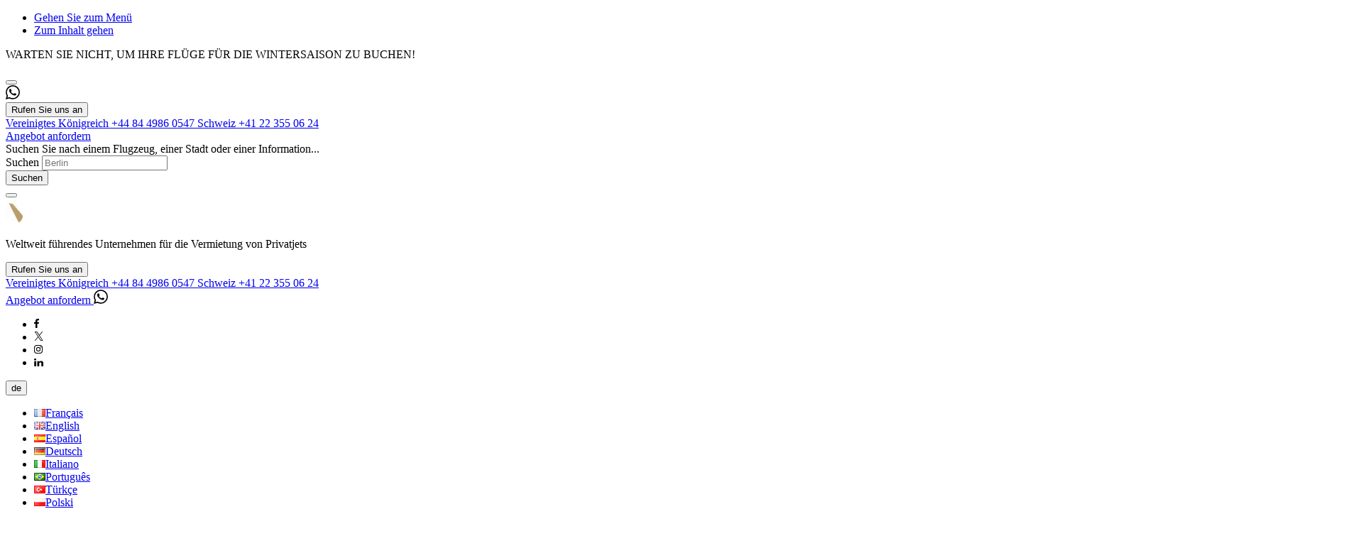

--- FILE ---
content_type: text/html; charset=UTF-8
request_url: https://aeroaffaires.de/privatjet-mieten/flugzeughersteller/flugzeughersteller-pilatus-aircraft/
body_size: 33119
content:
			<!DOCTYPE html>
<html lang="de-DE">
    <head>
        <meta charset="UTF-8">
        <meta name="theme-color" content="#01052d">
		<meta name="format-detection" content="telephone=no" />

                <link rel="preload" href="https://aeroaffaires.de/wp-content/themes/Starter/assets/fonts/subset-Montserrat-Regular.woff2" as="font" type="font/woff2" crossorigin>

        		<link rel="preconnect" href="https://apps.avinode.com">
        <link rel="dns-prefetch" href="https://apps.avinode.com">

        <meta content="width=device-width, initial-scale=1.0" name="viewport">

                    <meta name='botify-site-verification' content='whsSNfOoql8XP3wmb8StCzDjZw1S0yCv'>
        
        <script src="https://aeroaffaires.fr/wp-admin/admin-ajax.php?action=pll_xdata_check&#038;redirect=https%3A%2F%2Faeroaffaires.de%2Fprivatjet-mieten%2Fflugzeughersteller%2Fflugzeughersteller-pilatus-aircraft%2F&#038;nonce=4310b84097" async></script><meta name='robots' content='index, follow, max-image-preview:large, max-snippet:-1, max-video-preview:-1' />
<link rel="alternate" href="https://aeroaffaires.fr/location-jet-prive/constructeurs-avion/pilatus/" hreflang="fr" />
<link rel="alternate" href="https://aeroaffaires.com/private-jet-hire/manufacturer/pilatus/" hreflang="en" />
<link rel="alternate" href="https://aeroaffaires.es/todos-nuestros-aviones/fabricante-de-aviones/pilatus/" hreflang="es" />
<link rel="alternate" href="https://aeroaffaires.de/privatjet-mieten/flugzeughersteller/flugzeughersteller-pilatus-aircraft/" hreflang="de" />
<link rel="alternate" href="https://aeroaffaires.it/noleggio-jet-privati/costruttore-aereo/pilatus-aircraft-produttore-di-aeromobili/" hreflang="it" />
<link rel="alternate" href="https://aeroaffaires.pt/aluguel-jato-privado/construtores-aviao/pilatus/" hreflang="pt" />
<link rel="alternate" href="https://aeroaffaires.tr/ozel-jet-kiralama/uçak-ureticileri/pilatus/" hreflang="tr" />
<link rel="alternate" href="https://aeroaffaires.pl/lokalizacja-odrzutowiec-prywatny/producent-samolotów/pilatus/" hreflang="pl" />
<link rel="alternate" href="https://aeroaffaires.ru/место-частный-джет/производители-самолетов/пилатус/" hreflang="ru" />
<link rel="alternate" href="https://aeroaffaires.nl/privéjetverhuur/vliegtuigfabrikanten/pilatus/" hreflang="nl" />
<link rel="alternate" href="https://aeroaffaires.cz/pronajem-soukrométryskovéletadlo/výrobci-letadel/pilatus/" hreflang="cs" />
<link rel="alternate" href="https://aeroaffaires.ro/locație-jet-privat/constructori-avion/pilat/" hreflang="ro" />
<link rel="alternate" href="https://aeroaffaires.se/uthyrning-privat-jet/tillverkare-flygplan/pilatus/" hreflang="sv" />
<link rel="alternate" href="https://aeroaffaires.dk/lej-privatfly/fabrikanter-af-fly/pilatus/" hreflang="da" />
<link rel="alternate" href="https://aeroaffaires.lv/noma-privātlidmašīna/ražotāji-aviācija/pilatus/" hreflang="lv" />
<link rel="alternate" href="https://aeroaffaires.fi/yksityislentokonevuokraus/lentokoneenvalmistaja/pilatus/" hreflang="fi" />
<link rel="alternate" href="https://aeroaffaires.com.ua/оренда-особистий-літак/виробники-літаків/pilatus/" hreflang="uk" />
<link rel="alternate" href="https://aeroaffaires.com.br/местоположение-частен-самолет/самолетнипроизводители/pilatus/" hreflang="bg" />
<link rel="alternate" href="https://aeroaffaires.hu/magánrepülőbérlése/repülőgépgyártók/pilatus/" hreflang="hu" />
<link rel="alternate" href="https://aeroaffaires.ae/تأجير-طائرة-خاصة/صناع-الطائرات/بيلاتوس/" hreflang="ar" />
<link rel="alternate" href="https://aeroaffaires.gr/ενοικίαση-ιδιωτικό-τζετ/κατασκευαστές-αεροπλάνων/πιλάτος/" hreflang="el" />
<link rel="alternate" href="https://aeroaffaires.com.ee/asukoht-erakopter/tehased-lennuk/pilatus/" hreflang="et" />
<link rel="alternate" href="https://aeroaffaires.sk/lokalita-jet-súkromný/výrobcovia-lietadiel/pilatus/" hreflang="sk" />
<link rel="alternate" href="https://aeroaffaires.lt/vieta-privačių-lėktuvų/gamintojai-lėktuvų/pilotas/" hreflang="lt" />

	<!-- This site is optimized with the Yoast SEO plugin v26.4 - https://yoast.com/wordpress/plugins/seo/ -->
	<title>Pilatus Aircraft: Flugzeughersteller - AEROAFFAIRES</title>
	<meta name="description" content="Pilatus Aircraft oder Pilatus ist ein Schweizer Flugzeughersteller. Pilatus Aircraft wurde 1939 gegründet." />
	<link rel="canonical" href="https://aeroaffaires.de/privatjet-mieten/flugzeughersteller/flugzeughersteller-pilatus-aircraft/" />
	<meta property="og:locale" content="de_DE" />
	<meta property="og:locale:alternate" content="fr_FR" />
	<meta property="og:locale:alternate" content="en_GB" />
	<meta property="og:locale:alternate" content="es_ES" />
	<meta property="og:locale:alternate" content="it_IT" />
	<meta property="og:locale:alternate" content="pt_BR" />
	<meta property="og:locale:alternate" content="tr_TR" />
	<meta property="og:locale:alternate" content="pl_PL" />
	<meta property="og:locale:alternate" content="ru_RU" />
	<meta property="og:locale:alternate" content="nl_NL" />
	<meta property="og:locale:alternate" content="cs_CZ" />
	<meta property="og:locale:alternate" content="ro_RO" />
	<meta property="og:locale:alternate" content="sv_SE" />
	<meta property="og:locale:alternate" content="da_DK" />
	<meta property="og:locale:alternate" content="lv_LV" />
	<meta property="og:locale:alternate" content="fi_FI" />
	<meta property="og:locale:alternate" content="uk_UA" />
	<meta property="og:locale:alternate" content="bg_BG" />
	<meta property="og:locale:alternate" content="hu_HU" />
	<meta property="og:locale:alternate" content="ar_AR" />
	<meta property="og:locale:alternate" content="el_GR" />
	<meta property="og:locale:alternate" content="et_EE" />
	<meta property="og:locale:alternate" content="sk_SK" />
	<meta property="og:locale:alternate" content="lt_LT" />
	<meta property="og:type" content="article" />
	<meta property="og:title" content="Pilatus Aircraft: Flugzeughersteller - AEROAFFAIRES" />
	<meta property="og:description" content="Pilatus Aircraft oder Pilatus ist ein Schweizer Flugzeughersteller. Pilatus Aircraft wurde 1939 gegründet." />
	<meta property="og:url" content="https://aeroaffaires.de/privatjet-mieten/flugzeughersteller/flugzeughersteller-pilatus-aircraft/" />
	<meta property="og:site_name" content="AEROAFFAIRES" />
	<meta name="twitter:card" content="summary_large_image" />
	<meta name="twitter:site" content="@aeroaffaires" />
	<script type="application/ld+json" class="yoast-schema-graph">{"@context":"https://schema.org","@graph":[{"@type":"CollectionPage","@id":"https://aeroaffaires.de/privatjet-mieten/flugzeughersteller/flugzeughersteller-pilatus-aircraft/","url":"https://aeroaffaires.de/privatjet-mieten/flugzeughersteller/flugzeughersteller-pilatus-aircraft/","name":"Pilatus Aircraft: Flugzeughersteller - AEROAFFAIRES","isPartOf":{"@id":"https://aeroaffaires.de/#website"},"primaryImageOfPage":{"@id":"https://aeroaffaires.de/privatjet-mieten/flugzeughersteller/flugzeughersteller-pilatus-aircraft/#primaryimage"},"image":{"@id":"https://aeroaffaires.de/privatjet-mieten/flugzeughersteller/flugzeughersteller-pilatus-aircraft/#primaryimage"},"thumbnailUrl":"https://aeroaffaires.de/wp-content/uploads/2024/03/pilatus-aircraft-ltd-pc-12ngx-header.jpg","description":"Pilatus Aircraft oder Pilatus ist ein Schweizer Flugzeughersteller. Pilatus Aircraft wurde 1939 gegründet.","breadcrumb":{"@id":"https://aeroaffaires.de/privatjet-mieten/flugzeughersteller/flugzeughersteller-pilatus-aircraft/#breadcrumb"},"inLanguage":"de"},{"@type":"ImageObject","inLanguage":"de","@id":"https://aeroaffaires.de/privatjet-mieten/flugzeughersteller/flugzeughersteller-pilatus-aircraft/#primaryimage","url":"https://aeroaffaires.de/wp-content/uploads/2024/03/pilatus-aircraft-ltd-pc-12ngx-header.jpg","contentUrl":"https://aeroaffaires.de/wp-content/uploads/2024/03/pilatus-aircraft-ltd-pc-12ngx-header.jpg","width":2550,"height":957,"caption":"Credits : Pilatus Aircraft"},{"@type":"BreadcrumbList","@id":"https://aeroaffaires.de/privatjet-mieten/flugzeughersteller/flugzeughersteller-pilatus-aircraft/#breadcrumb","itemListElement":[{"@type":"ListItem","position":1,"name":"Heim","item":"https://aeroaffaires.de/"},{"@type":"ListItem","position":2,"name":"Pilatus Aircraft: Flugzeughersteller"}]},{"@type":"WebSite","@id":"https://aeroaffaires.de/#website","url":"https://aeroaffaires.de/","name":"Aeroaffaires","description":"Privatjet mieten","publisher":{"@id":"https://aeroaffaires.de/#organization"},"potentialAction":[{"@type":"SearchAction","target":{"@type":"EntryPoint","urlTemplate":"https://aeroaffaires.de/?s={search_term_string}"},"query-input":{"@type":"PropertyValueSpecification","valueRequired":true,"valueName":"search_term_string"}}],"inLanguage":"de"},{"@type":"Organization","@id":"https://aeroaffaires.de/#organization","name":"AEROAFFAIRES","alternateName":"AEROAFFAIRES - Location de jets privés","url":"https://aeroaffaires.de/","logo":{"@type":"ImageObject","inLanguage":"de","@id":"https://aeroaffaires.de/#/schema/logo/image/","url":"https://aeroaffaires.pt/wp-content/uploads/2024/04/logo-aeroaffaires-blanc.svg","contentUrl":"https://aeroaffaires.pt/wp-content/uploads/2024/04/logo-aeroaffaires-blanc.svg","width":180,"height":73,"caption":"AEROAFFAIRES"},"image":{"@id":"https://aeroaffaires.de/#/schema/logo/image/"},"sameAs":["https://facebook.com/aeroaffaires.fr/","https://x.com/aeroaffaires","https://www.instagram.com/aeroaffaires.privatejets/","https://linkedin.com/company/aeroaffaires"]}]}</script>
	<!-- / Yoast SEO plugin. -->


<link href='https://fonts.gstatic.com' crossorigin rel='preconnect' />
<style id='wp-block-library-inline-css'>
:root{--wp-admin-theme-color:#007cba;--wp-admin-theme-color--rgb:0,124,186;--wp-admin-theme-color-darker-10:#006ba1;--wp-admin-theme-color-darker-10--rgb:0,107,161;--wp-admin-theme-color-darker-20:#005a87;--wp-admin-theme-color-darker-20--rgb:0,90,135;--wp-admin-border-width-focus:2px;--wp-block-synced-color:#7a00df;--wp-block-synced-color--rgb:122,0,223;--wp-bound-block-color:var(--wp-block-synced-color)}@media (min-resolution:192dpi){:root{--wp-admin-border-width-focus:1.5px}}.wp-element-button{cursor:pointer}:root{--wp--preset--font-size--normal:16px;--wp--preset--font-size--huge:42px}:root .has-very-light-gray-background-color{background-color:#eee}:root .has-very-dark-gray-background-color{background-color:#313131}:root .has-very-light-gray-color{color:#eee}:root .has-very-dark-gray-color{color:#313131}:root .has-vivid-green-cyan-to-vivid-cyan-blue-gradient-background{background:linear-gradient(135deg,#00d084,#0693e3)}:root .has-purple-crush-gradient-background{background:linear-gradient(135deg,#34e2e4,#4721fb 50%,#ab1dfe)}:root .has-hazy-dawn-gradient-background{background:linear-gradient(135deg,#faaca8,#dad0ec)}:root .has-subdued-olive-gradient-background{background:linear-gradient(135deg,#fafae1,#67a671)}:root .has-atomic-cream-gradient-background{background:linear-gradient(135deg,#fdd79a,#004a59)}:root .has-nightshade-gradient-background{background:linear-gradient(135deg,#330968,#31cdcf)}:root .has-midnight-gradient-background{background:linear-gradient(135deg,#020381,#2874fc)}.has-regular-font-size{font-size:1em}.has-larger-font-size{font-size:2.625em}.has-normal-font-size{font-size:var(--wp--preset--font-size--normal)}.has-huge-font-size{font-size:var(--wp--preset--font-size--huge)}.has-text-align-center{text-align:center}.has-text-align-left{text-align:left}.has-text-align-right{text-align:right}#end-resizable-editor-section{display:none}.aligncenter{clear:both}.items-justified-left{justify-content:flex-start}.items-justified-center{justify-content:center}.items-justified-right{justify-content:flex-end}.items-justified-space-between{justify-content:space-between}.screen-reader-text{border:0;clip-path:inset(50%);height:1px;margin:-1px;overflow:hidden;padding:0;position:absolute;width:1px;word-wrap:normal!important}.screen-reader-text:focus{background-color:#ddd;clip-path:none;color:#444;display:block;font-size:1em;height:auto;left:5px;line-height:normal;padding:15px 23px 14px;text-decoration:none;top:5px;width:auto;z-index:100000}html :where(.has-border-color){border-style:solid}html :where([style*=border-top-color]){border-top-style:solid}html :where([style*=border-right-color]){border-right-style:solid}html :where([style*=border-bottom-color]){border-bottom-style:solid}html :where([style*=border-left-color]){border-left-style:solid}html :where([style*=border-width]){border-style:solid}html :where([style*=border-top-width]){border-top-style:solid}html :where([style*=border-right-width]){border-right-style:solid}html :where([style*=border-bottom-width]){border-bottom-style:solid}html :where([style*=border-left-width]){border-left-style:solid}html :where(img[class*=wp-image-]){height:auto;max-width:100%}:where(figure){margin:0 0 1em}html :where(.is-position-sticky){--wp-admin--admin-bar--position-offset:var(--wp-admin--admin-bar--height,0px)}@media screen and (max-width:600px){html :where(.is-position-sticky){--wp-admin--admin-bar--position-offset:0px}}
</style>
<link rel='stylesheet' id='Main_css-css' href='https://aeroaffaires.de/wp-content/themes/Starter/assets/css/main.css?ver=21' media='all' />
<style id='rocket-lazyload-inline-css'>
.rll-youtube-player{position:relative;padding-bottom:56.23%;height:0;overflow:hidden;max-width:100%;}.rll-youtube-player:focus-within{outline: 2px solid currentColor;outline-offset: 5px;}.rll-youtube-player iframe{position:absolute;top:0;left:0;width:100%;height:100%;z-index:100;background:0 0}.rll-youtube-player img{bottom:0;display:block;left:0;margin:auto;max-width:100%;width:100%;position:absolute;right:0;top:0;border:none;height:auto;-webkit-transition:.4s all;-moz-transition:.4s all;transition:.4s all}.rll-youtube-player img:hover{-webkit-filter:brightness(75%)}.rll-youtube-player .play{height:100%;width:100%;left:0;top:0;position:absolute;background:url(https://aeroaffaires.fr/wp-content/plugins/wp-rocket/assets/img/youtube.png) no-repeat center;background-color: transparent !important;cursor:pointer;border:none;}
</style>
<!-- sitelink-search-box Schema optimized by Schema Pro --><script type="application/ld+json">{"@context":"https:\/\/schema.org","@type":"WebSite","name":"AEROAFFAIRES","url":"https:\/\/aeroaffaires.fr","potentialAction":[{"@type":"SearchAction","target":"https:\/\/aeroaffaires.de\/?s={search_term_string}","query-input":"required name=search_term_string"}]}</script><!-- / sitelink-search-box Schema optimized by Schema Pro --><!-- breadcrumb Schema optimized by Schema Pro --><script type="application/ld+json">{"@context":"https:\/\/schema.org","@type":"BreadcrumbList","itemListElement":[{"@type":"ListItem","position":1,"item":{"@id":"https:\/\/aeroaffaires.fr\/","name":"Startseite"}},{"@type":"ListItem","position":2,"item":{"@id":"https:\/\/aeroaffaires.de\/privatjet-mieten\/flugzeughersteller\/flugzeughersteller-pilatus-aircraft\/","name":"Pilatus Aircraft: Flugzeughersteller"}}]}</script><!-- / breadcrumb Schema optimized by Schema Pro -->			<style id="wpsp-style-frontend"></style>
			<link rel="icon" href="https://aeroaffaires.de/wp-content/uploads/2024/05/cropped-favicon-aeroaffaires-150x150.png" sizes="32x32" />
<link rel="icon" href="https://aeroaffaires.de/wp-content/uploads/2024/05/cropped-favicon-aeroaffaires-300x300.png" sizes="192x192" />
<link rel="apple-touch-icon" href="https://aeroaffaires.de/wp-content/uploads/2024/05/cropped-favicon-aeroaffaires-300x300.png" />
<meta name="msapplication-TileImage" content="https://aeroaffaires.de/wp-content/uploads/2024/05/cropped-favicon-aeroaffaires-300x300.png" />
<noscript><style id="rocket-lazyload-nojs-css">.rll-youtube-player, [data-lazy-src]{display:none !important;}</style></noscript>

        		
                                    	<script>(function(w,d,s,l,i){w[l]=w[l]||[];w[l].push({'gtm.start':new Date().getTime(),event:'gtm.js'});var f=d.getElementsByTagName(s)[0],j=d.createElement(s),dl=l!='dataLayer'?'&l='+l:'';j.async=true;j.src='https://www.googletagmanager.com/gtm.js?id='+i+dl;f.parentNode.insertBefore(j,f);})(window,document,'script','dataLayer','GTM-NQHGWVF');</script>

            
					</head>
	
	<body class="archive tax-cat_constructeur term-flugzeughersteller-pilatus-aircraft term-3093 wp-theme-Starter wp-schema-pro-2.10.5 is-front">

		
			 				<noscript><iframe src="https://www.googletagmanager.com/ns.html?id=GTM-NQHGWVF" height="0" width="0" style="display:none;visibility:hidden"></iframe></noscript>
			
		
		<!-- Liens d'évitement -->
<ul class="skip-links" id="evitement">
    <li><a href="#navigation">Gehen Sie zum Menü</a></li>
    <li><a href="#content">Zum Inhalt gehen</a></li>
</ul>
<!-- /evitement -->
				<div class="notifheader c-notification is-visible">
  <div class="c-notification__container">
    <div class="c-notification__msg"><p>WARTEN SIE NICHT, UM IHRE FLÜGE FÜR DIE WINTERSAISON ZU BUCHEN!</p>
</div>
    <button class="c-notification__close" aria-label="Fermer la notification"></button>
  </div>
</div>
				<header class="header has-notification-hidden">

    
        <div class="widget">

	
	<a href="https://wa.me/33783881818" class="button-wa --big" aria-label="What's App AeroAffaires" target="_blank" rel="noopener">
		<img src="https://aeroaffaires.de/wp-content/themes/Starter/assets/img/icons-2024/icon-whatsapp.svg" alt="" width="20" height="20">
	</a>


	
<div class="module-call js-module-call --top">
	<button class="button-rounded --white --icon --icon-call module-call__trigger js-module-call-trigger" type="button" role="button">
		Rufen Sie uns an
	</button>

	<div class="module-call__target">

					<a href="tel:+448449860547" class="button-rounded --white --icon --icon-call">
				<span>
					<span>Vereinigtes Königreich</span>
					<span>+44 84 4986 0547</span>
				</span>
			</a>
		
					<a href="tel:+41223550624" class="button-rounded --white --icon --icon-call ">
				<span>
					<span>Schweiz</span>
					<span>+41 22 355 06 24</span>
				</span>
			</a>
		
	</div>
</div>
	<a href="https://aeroaffaires.de/online-kostenvoranschlag-privatjets/" class="button-rounded --blue --icon --icon-devis">
	Angebot anfordern
</a></div>        <div id="search-popup" class="header-menu__searchpopup">
	<div class="search-title">Suchen Sie nach einem Flugzeug, einer Stadt oder einer Information...</div>
 	<form method="get" role="search" action="https://aeroaffaires.de/" class="search-form">
	    <label for="search" class="visually-hidden">Suchen</label>
	    <input type="text" placeholder="Berlin" aria-label="Suchen" name="s" id="search">
	    <div class="search-form__submit">
	        <input type="submit" value="Suchen" class="">
	    </div>
	</form>
  <button id="clsearch-btn" aria-label=""><span class="clsearch-btn__cross"></span></button>
</div>
        <div class="preheader">
   <div class="preheader__left">
					<a class="" href="https://aeroaffaires.de/" rel="home" title="AEROAFFAIRES">
				<img src="https://aeroaffaires.de/wp-content/themes/Starter/assets/img/logo-header-mobile@1x.webp" srcset="https://aeroaffaires.de/wp-content/themes/Starter/assets/img/logo-header-mobile@2x.webp 2x" alt="" width="24" height="36">
			</a>
		
		<p>Weltweit führendes Unternehmen für die Vermietung von Privatjets</p>

   </div>

   <div class="preheader__right">

		
<div class="module-call js-module-call ">
	<button class="button-rounded --white --icon --icon-call module-call__trigger js-module-call-trigger" type="button" role="button">
		Rufen Sie uns an
	</button>

	<div class="module-call__target">

					<a href="tel:+448449860547" class="button-rounded --white --icon --icon-call">
				<span>
					<span>Vereinigtes Königreich</span>
					<span>+44 84 4986 0547</span>
				</span>
			</a>
		
					<a href="tel:+41223550624" class="button-rounded --white --icon --icon-call ">
				<span>
					<span>Schweiz</span>
					<span>+41 22 355 06 24</span>
				</span>
			</a>
		
	</div>
</div>
		<a href="https://aeroaffaires.de/online-kostenvoranschlag-privatjets/" class="button-rounded --white --icon --icon-devis">
	Angebot anfordern
</a>
		
	<a href="https://wa.me/33783881818" class="button-wa --small" aria-label="What's App AeroAffaires" target="_blank" rel="noopener">
		<img src="https://aeroaffaires.de/wp-content/themes/Starter/assets/img/icons-2024/icon-whatsapp.svg" alt="" width="20" height="20">
	</a>


		<div class="preheader__social">
    <ul class="social__list list-unstyled">
                                    <li>
                    <a href="https://www.facebook.com/aeroaffaires.fr/" target="_blank" rel="noreferrer" class="fb-gold">
						<img loading="lazy" src="https://aeroaffaires.de/wp-content/themes/Starter/assets/img/icons-2024/social-fb.svg" alt="Aeroaffaires - Facebook - lien externe" width="7" height="13">
					</a>
                </li>
                                                <li>
                    <a href="https://x.com/aeroaffaires/" target="_blank" rel="noreferrer" class="twitter-gold">
						<img loading="lazy" src="https://aeroaffaires.de/wp-content/themes/Starter/assets/img/icons-2024/social-twitter.svg" alt="Aeroaffaires - Twitter - lien externe" width="13" height="13">
					</a>
                </li>
                                                <li>
                    <a href="https://www.instagram.com/aeroaffaires.privatejets/" target="_blank" rel="noreferrer" class="ig-gold">
						<img loading="lazy" src="https://aeroaffaires.de/wp-content/themes/Starter/assets/img/icons-2024/social-ig.svg" alt="Aeroaffaires - Instagram - lien externe" width="12" height="12">
					</a>
                </li>
                                                <li>
                    <a href="https://www.linkedin.com/company/aeroaffaires/" target="_blank" rel="noreferrer" class="linkedin-gold">
						<img loading="lazy" src="https://aeroaffaires.de/wp-content/themes/Starter/assets/img/icons-2024/social-linkedin.svg" alt="Aeroaffaires - Linkedin - lien externe" width="13" height="11">
					</a>
                </li>
                    
    </ul>
</div>
			<div class="menu-lang">
																								<button class="menu-lang__button js-menu-lang-button" aria-controls="expandable" aria-expanded="false">
					de
				</button>
																																																																																																											<ul class="menu-lang__list list-unstyled ">
							<li class="lang-item lang-item-2 lang-item-fr lang-item-first">
																<a  href="https://aeroaffaires.fr/location-jet-prive/constructeurs-avion/pilatus/"><img src="[data-uri]" alt="" width="16" height="11" style="width: 16px; height: 11px;" />Français
						</a>
									</li>
							<li class="lang-item lang-item-5 lang-item-en">
																<a  href="https://aeroaffaires.com/private-jet-hire/manufacturer/pilatus/"><img src="[data-uri]" alt="" width="16" height="11" style="width: 16px; height: 11px;" />English
						</a>
									</li>
							<li class="lang-item lang-item-2446 lang-item-es">
																<a  href="https://aeroaffaires.es/todos-nuestros-aviones/fabricante-de-aviones/pilatus/"><img src="[data-uri]" alt="" width="16" height="11" style="width: 16px; height: 11px;" />Español
						</a>
									</li>
							<li class="lang-item lang-item-2597 lang-item-de current-lang">
																<a  href="https://aeroaffaires.de/privatjet-mieten/flugzeughersteller/flugzeughersteller-pilatus-aircraft/" aria-label="Deutsch - onglet actif">
							<img src="[data-uri]" alt="" width="16" height="11" style="width: 16px; height: 11px;" />Deutsch
						</a>
									</li>
							<li class="lang-item lang-item-2602 lang-item-it">
																<a  href="https://aeroaffaires.it/noleggio-jet-privati/costruttore-aereo/pilatus-aircraft-produttore-di-aeromobili/"><img src="[data-uri]" alt="" width="16" height="11" style="width: 16px; height: 11px;" />Italiano
						</a>
									</li>
							<li class="lang-item lang-item-5175 lang-item-pt">
																<a  href="https://aeroaffaires.pt/aluguel-jato-privado/construtores-aviao/pilatus/"><img src="[data-uri]" alt="" width="16" height="11" style="width: 16px; height: 11px;" />Português
						</a>
									</li>
							<li class="lang-item lang-item-5562 lang-item-tr">
																<a  href="https://aeroaffaires.tr/ozel-jet-kiralama/u%C3%A7ak-ureticileri/pilatus/"><img src="[data-uri]" alt="" width="16" height="11" style="width: 16px; height: 11px;" />Türkçe
						</a>
									</li>
							<li class="lang-item lang-item-5567 lang-item-pl">
																<a  href="https://aeroaffaires.pl/lokalizacja-odrzutowiec-prywatny/producent-samolot%C3%B3w/pilatus/"><img src="[data-uri]" alt="" width="16" height="11" style="width: 16px; height: 11px;" />Polski
						</a>
									</li>
							<li class="lang-item lang-item-6222 lang-item-ru">
																<a  href="https://aeroaffaires.ru/%D0%BC%D0%B5%D1%81%D1%82%D0%BE-%D1%87%D0%B0%D1%81%D1%82%D0%BD%D1%8B%D0%B9-%D0%B4%D0%B6%D0%B5%D1%82/%D0%BF%D1%80%D0%BE%D0%B8%D0%B7%D0%B2%D0%BE%D0%B4%D0%B8%D1%82%D0%B5%D0%BB%D0%B8-%D1%81%D0%B0%D0%BC%D0%BE%D0%BB%D0%B5%D1%82%D0%BE%D0%B2/%d0%bf%d0%b8%d0%bb%d0%b0%d1%82%d1%83%d1%81/"><img src="[data-uri]" alt="" width="16" height="11" style="width: 16px; height: 11px;" />Русский
						</a>
									</li>
							<li class="lang-item lang-item-6227 lang-item-nl">
																<a  href="https://aeroaffaires.nl/priv%C3%A9jetverhuur/vliegtuigfabrikanten/pilatus/"><img src="[data-uri]" alt="" width="16" height="11" style="width: 16px; height: 11px;" />Nederlands
						</a>
									</li>
							<li class="lang-item lang-item-6232 lang-item-cs">
																<a  href="https://aeroaffaires.cz/pronajem-soukrom%C3%A9tryskov%C3%A9letadlo/v%C3%BDrobci-letadel/pilatus/"><img src="[data-uri]" alt="" width="16" height="11" style="width: 16px; height: 11px;" />Čeština
						</a>
									</li>
							<li class="lang-item lang-item-6237 lang-item-ro">
																<a  href="https://aeroaffaires.ro/loca%C8%9Bie-jet-privat/constructori-avion/pilat/"><img src="[data-uri]" alt="" width="16" height="11" style="width: 16px; height: 11px;" />Română
						</a>
									</li>
							<li class="lang-item lang-item-6242 lang-item-sv">
																<a  href="https://aeroaffaires.se/uthyrning-privat-jet/tillverkare-flygplan/pilatus/"><img src="[data-uri]" alt="" width="16" height="11" style="width: 16px; height: 11px;" />Svenska
						</a>
									</li>
							<li class="lang-item lang-item-6247 lang-item-da">
																<a  href="https://aeroaffaires.dk/lej-privatfly/fabrikanter-af-fly/pilatus/"><img src="[data-uri]" alt="" width="16" height="11" style="width: 16px; height: 11px;" />Dansk
						</a>
									</li>
							<li class="lang-item lang-item-6252 lang-item-lv">
																<a  href="https://aeroaffaires.lv/noma-priv%C4%81tlidma%C5%A1%C4%ABna/ra%C5%BEot%C4%81ji-avi%C4%81cija/pilatus/"><img src="[data-uri]" alt="" width="16" height="11" style="width: 16px; height: 11px;" />Latviešu valoda
						</a>
									</li>
							<li class="lang-item lang-item-6257 lang-item-fi">
																<a  href="https://aeroaffaires.fi/yksityislentokonevuokraus/lentokoneenvalmistaja/pilatus/"><img src="[data-uri]" alt="" width="16" height="11" style="width: 16px; height: 11px;" />Suomi
						</a>
									</li>
							<li class="lang-item lang-item-6893 lang-item-uk">
																<a  href="https://aeroaffaires.com.ua/%D0%BE%D1%80%D0%B5%D0%BD%D0%B4%D0%B0-%D0%BE%D1%81%D0%BE%D0%B1%D0%B8%D1%81%D1%82%D0%B8%D0%B9-%D0%BB%D1%96%D1%82%D0%B0%D0%BA/%D0%B2%D0%B8%D1%80%D0%BE%D0%B1%D0%BD%D0%B8%D0%BA%D0%B8-%D0%BB%D1%96%D1%82%D0%B0%D0%BA%D1%96%D0%B2/pilatus/"><img src="[data-uri]" alt="" width="16" height="11" style="width: 16px; height: 11px;" />Українська
						</a>
									</li>
							<li class="lang-item lang-item-7480 lang-item-bg">
																<a  href="https://aeroaffaires.com.br/%D0%BC%D0%B5%D1%81%D1%82%D0%BE%D0%BF%D0%BE%D0%BB%D0%BE%D0%B6%D0%B5%D0%BD%D0%B8%D0%B5-%D1%87%D0%B0%D1%81%D1%82%D0%B5%D0%BD-%D1%81%D0%B0%D0%BC%D0%BE%D0%BB%D0%B5%D1%82/%D1%81%D0%B0%D0%BC%D0%BE%D0%BB%D0%B5%D1%82%D0%BD%D0%B8%D0%BF%D1%80%D0%BE%D0%B8%D0%B7%D0%B2%D0%BE%D0%B4%D0%B8%D1%82%D0%B5%D0%BB%D0%B8/pilatus/"><img src="[data-uri]" alt="" width="16" height="11" style="width: 16px; height: 11px;" />български
						</a>
									</li>
							<li class="lang-item lang-item-8410 lang-item-hu">
																<a  href="https://aeroaffaires.hu/mag%C3%A1nrep%C3%BCl%C5%91b%C3%A9rl%C3%A9se/rep%C3%BCl%C5%91g%C3%A9pgy%C3%A1rt%C3%B3k/pilatus/"><img src="[data-uri]" alt="" width="16" height="11" style="width: 16px; height: 11px;" />Magyar
						</a>
									</li>
							<li class="lang-item lang-item-9341 lang-item-ar">
																<a  href="https://aeroaffaires.ae/%D8%AA%D8%A3%D8%AC%D9%8A%D8%B1-%D8%B7%D8%A7%D8%A6%D8%B1%D8%A9-%D8%AE%D8%A7%D8%B5%D8%A9/%D8%B5%D9%86%D8%A7%D8%B9-%D8%A7%D9%84%D8%B7%D8%A7%D8%A6%D8%B1%D8%A7%D8%AA/%d8%a8%d9%8a%d9%84%d8%a7%d8%aa%d9%88%d8%b3/"><img src="[data-uri]" alt="" width="16" height="11" style="width: 16px; height: 11px;" />العربية
						</a>
									</li>
							<li class="lang-item lang-item-9642 lang-item-el">
																<a  href="https://aeroaffaires.gr/%CE%B5%CE%BD%CE%BF%CE%B9%CE%BA%CE%AF%CE%B1%CF%83%CE%B7-%CE%B9%CE%B4%CE%B9%CF%89%CF%84%CE%B9%CE%BA%CF%8C-%CF%84%CE%B6%CE%B5%CF%84/%CE%BA%CE%B1%CF%84%CE%B1%CF%83%CE%BA%CE%B5%CF%85%CE%B1%CF%83%CF%84%CE%AD%CF%82-%CE%B1%CE%B5%CF%81%CE%BF%CF%80%CE%BB%CE%AC%CE%BD%CF%89%CE%BD/%cf%80%ce%b9%ce%bb%ce%ac%cf%84%ce%bf%cf%82/"><img src="[data-uri]" alt="" width="16" height="11" style="width: 16px; height: 11px;" />Ελληνικά
						</a>
									</li>
							<li class="lang-item lang-item-9649 lang-item-et">
																<a  href="https://aeroaffaires.com.ee/asukoht-erakopter/tehased-lennuk/pilatus/"><img src="[data-uri]" alt="" width="16" height="11" style="width: 16px; height: 11px;" />Eesti
						</a>
									</li>
							<li class="lang-item lang-item-10273 lang-item-sk">
																<a  href="https://aeroaffaires.sk/lokalita-jet-s%C3%BAkromn%C3%BD/v%C3%BDrobcovia-lietadiel/pilatus/"><img src="[data-uri]" alt="" width="16" height="11" style="width: 16px; height: 11px;" />Slovenčina
						</a>
									</li>
							<li class="lang-item lang-item-10278 lang-item-lt">
																<a  href="https://aeroaffaires.lt/vieta-priva%C4%8Di%C5%B3-l%C4%97ktuv%C5%B3/gamintojai-l%C4%97ktuv%C5%B3/pilotas/"><img src="[data-uri]" alt="" width="16" height="11" style="width: 16px; height: 11px;" />Lietuviškai
						</a>
									</li>
					</ul>
	</div>

   </div>

	<button class="nav-button open" type="button" role="button" aria-label="open navigation">
    	<i></i>
    </button>

	<button class="nav-button close" type="button" role="button" aria-label="close navigation">
		<i></i>
	</button>

</div>
				<div class="menu-mobile">

    <div class="menu-mobile__inner">

		
    <ul class="menu list-unstyled">

        
            <li class="wp-menu-home menu-item menu-item-type-post_type menu-item-object-page menu-item-home menu-item-38409">

                                
                    <a  target="_self"  href="https://aeroaffaires.de/">AEROAFFAIRES</a>

                
                            </li>
        
            <li class="wp-menu-cols menu-item menu-item-type-custom menu-item-object-custom menu-item-has-children menu-item-38410">

                                
                    <button class="button--unstyled"><span>Unsere Dienstleistungen</span></button>

                
                
                    
	<ul class="list-unstyled  submenu ">

		
			<li class="wp-menu-imgcol menu-item menu-item-type-custom menu-item-object-custom menu-item-has-children menu-item-38412">

				
					
				
									
	<ul class="list-unstyled ">

		
			<li class="menu-obfuscator menu-image menu-image-1 menu-item menu-item-type-post_type menu-item-object-page menu-item-38419">

				
					<a target="_self"
					class="menu-item-image"

													data-href="https://aeroaffaires.de/tarife-privatjets/" tabindex="0" role="link"
												>

																			
													

    <picture class="menu-item__featimg">
                                    <source srcset="https://aeroaffaires.de/wp-content/uploads/2021/08/chien-jet-priv-pets-on-board_aeroaffaires-242x135-c-center.webp 1x , https://aeroaffaires.de/wp-content/uploads/2021/08/chien-jet-priv-pets-on-board_aeroaffaires-484x270-c-center.webp 2x" type="image/webp" >
                                        <img src="https://aeroaffaires.de/wp-content/uploads/2021/08/chien-jet-priv-pets-on-board_aeroaffaires-242x135-c-center.jpg" alt="" width="242" height="135" loading="lazy">
    </picture>
												<span class="menu-item__feattext">Wie viel es kostet, einen Privatjet zu mieten</span>
					</a>

				
				
			</li>

			</ul>

				
			</li>

		
			<li class="wp-menu-imgcol menu-item menu-item-type-custom menu-item-object-custom menu-item-has-children menu-item-38415">

				
					
				
									
	<ul class="list-unstyled ">

		
			<li class="menu-item menu-item-type-post_type menu-item-object-page menu-item-38420">

				
											<a target="_self" href="https://aeroaffaires.de/tarife-privatjets/">
							Privatjet mieten
						</a>

										
				
				
			</li>

		
			<li class="menu-item menu-item-type-post_type menu-item-object-page menu-item-38422">

				
											<a target="_self" href="https://aeroaffaires.de/hubschrauber-mieten/">
							Anmietung eines Hubschraubers
						</a>

										
				
				
			</li>

		
			<li class="menu-item menu-item-type-post_type menu-item-object-page menu-item-64659">

				
											<a target="_self" href="https://aeroaffaires.de/flugtaxi-mieten/">
							Flugtaxi mieten
						</a>

										
				
				
			</li>

		
			<li class="menu-item menu-item-type-post_type menu-item-object-page menu-item-64675">

				
											<a target="_self" href="https://aeroaffaires.de/geschaeftsluftfahrt/">
							Geschäftsluftfahrt
						</a>

										
				
				
			</li>

		
			<li class="menu-item menu-item-type-post_type menu-item-object-page menu-item-89745">

				
											<a target="_self" href="https://aeroaffaires.de/privatjet-mieten-kaufen/">
							Management und Kauf eines Privatjets
						</a>

										
				
				
			</li>

		
			<li class="menu-item menu-item-type-post_type menu-item-object-page menu-item-12825451">

				
											<a target="_self" href="https://aeroaffaires.de/tickets-fur-kommerzielle-fluge/">
							Tickets für kommerzielle Flüge
						</a>

										
				
				
			</li>

			</ul>

				
			</li>

		
			<li class="wp-menu-imgcol menu-item menu-item-type-custom menu-item-object-custom menu-item-has-children menu-item-38416">

				
					
				
									
	<ul class="list-unstyled ">

		
			<li class="menu-item menu-item-type-post_type menu-item-object-page menu-item-60975">

				
											<a target="_self" href="https://aeroaffaires.de/gruppenfluege-im-privatflugzeug/">
							Gruppenflüge
						</a>

										
				
				
			</li>

		
			<li class="menu-obfuscator menu-item menu-item-type-post_type menu-item-object-page menu-item-74791">

				
					
						<a target="_self" data-href="https://aeroaffaires.de/familie-privatjet-reisen/" tabindex="0" role="link">
							Familienflüge
						</a>

					
				
				
			</li>

		
			<li class="menu-item menu-item-type-post_type menu-item-object-page menu-item-38516">

				
											<a target="_self" href="https://aeroaffaires.de/ambulanzflugzeug/">
							Ambulanzflugzeug und Air Ambulance
						</a>

										
				
				
			</li>

		
			<li class="menu-item menu-item-type-custom menu-item-object-custom menu-item-63876">

				
											<a target="_self" href="https://aeroaffaires.de/medizinischer-ruecktransport-leitfaden/">
							Repatriierung
						</a>

										
				
				
			</li>

		
			<li class="menu-item menu-item-type-post_type menu-item-object-page menu-item-64706">

				
											<a target="_self" href="https://aeroaffaires.de/medevac/">
							MEDEVAC
						</a>

										
				
				
			</li>

		
			<li class="menu-item menu-item-type-post_type menu-item-object-page menu-item-38517">

				
											<a target="_self" href="https://aeroaffaires.de/luftfracht/">
							Luftfracht
						</a>

										
				
				
			</li>

			</ul>

				
			</li>

		
			<li class="wp-menu-imgcol menu-item menu-item-type-custom menu-item-object-custom menu-item-has-children menu-item-38417">

				
					
				
									
	<ul class="list-unstyled ">

		
			<li class="menu-item menu-item-type-post_type menu-item-object-page menu-item-3431248">

				
											<a target="_self" href="https://aeroaffaires.de/untercharterung-acmi/">
							Untercharterung ACMI
						</a>

										
				
				
			</li>

		
			<li class="menu-item menu-item-type-post_type menu-item-object-page menu-item-38518">

				
											<a target="_self" href="https://aeroaffaires.de/leerfluege-privatjet/">
							Privatjet Leerflüge
						</a>

										
				
				
			</li>

		
			<li class="menu-obfuscator menu-item menu-item-type-post_type menu-item-object-page menu-item-89823">

				
					
						<a target="_self" data-href="https://aeroaffaires.de/spezialisierte-loesungen/" tabindex="0" role="link">
							Spezialisierte Lösungen
						</a>

					
				
				
			</li>

		
			<li class="menu-obfuscator menu-item menu-item-type-post_type menu-item-object-page menu-item-89844">

				
					
						<a target="_self" data-href="https://aeroaffaires.de/flying-jet-card-treueprogramm/" tabindex="0" role="link">
							Flying Jet Card Treueprogramm
						</a>

					
				
				
			</li>

		
			<li class="menu-obfuscator menu-item menu-item-type-post_type menu-item-object-page menu-item-74815">

				
					
						<a target="_self" data-href="https://aeroaffaires.de/unterschied-privatem-flugverkehr/" tabindex="0" role="link">
							Qualität und Sicherheit
						</a>

					
				
				
			</li>

			</ul>

				
			</li>

			</ul>


                            </li>
        
            <li class="wp-menu-cols menu-item menu-item-type-custom menu-item-object-custom menu-item-has-children menu-item-38427">

                                
                    <button class="button--unstyled"><span>Privatjets</span></button>

                
                
                    
	<ul class="list-unstyled  submenu ">

		
			<li class="wp-menu-imgcol menu-item menu-item-type-custom menu-item-object-custom menu-item-has-children menu-item-38428">

				
					
				
									
	<ul class="list-unstyled ">

		
			<li class="menu-obfuscator menu-image menu-image-2 menu-item menu-item-type-post_type menu-item-object-post menu-item-3326702">

				
					<a target="_self"
					class="menu-item-image"

													data-href="https://aeroaffaires.de/wie-waehlt-man-den-richtigen-privatjet-aus/" tabindex="0" role="link"
												>

																			
													

    <picture class="menu-item__featimg">
                                    <source srcset="https://aeroaffaires.de/wp-content/uploads/2020/11/da00026229_m-scaled-242x135-c-center.webp 1x , https://aeroaffaires.de/wp-content/uploads/2020/11/da00026229_m-scaled-484x270-c-center.webp 2x" type="image/webp" >
                                        <img src="https://aeroaffaires.de/wp-content/uploads/2020/11/da00026229_m-scaled-242x135-c-center.jpg" alt="" width="242" height="135" loading="lazy">
    </picture>
												<span class="menu-item__feattext">Wie wählt man den richtigen Privatjet aus?</span>
					</a>

				
				
			</li>

		
			<li class="menu-item menu-item-type-post_type_archive menu-item-object-appareil menu-item-75131">

				
											<a target="_self" href="https://aeroaffaires.de/alle-unsere-fluggeraete/">
							Alle unsere Privatjets
						</a>

										
				
				
			</li>

			</ul>

				
			</li>

		
			<li class="wp-menu-imgcol menu-item menu-item-type-custom menu-item-object-custom menu-item-has-children menu-item-38429">

				
					
				
									
	<ul class="list-unstyled ">

		
			<li class="menu-item menu-item-type-taxonomy menu-item-object-cat_appareil menu-item-38541">

				
											<a target="_self" href="https://aeroaffaires.de/privatjet-mieten/turboprop-flugzeuge/">
							Turboprop-Flugzeuge <br/><i> (1 bis 19 Sitze)</i>
						</a>

										
				
				
			</li>

		
			<li class="menu-obfuscator menu-item menu-item-type-taxonomy menu-item-object-cat_appareil menu-item-38540">

				
					
						<a target="_self" data-href="https://aeroaffaires.de/privatjet-mieten/sehr-leichte-privatjets/" tabindex="0" role="link">
							Sehr leichte Privatjets<br/><i>(1 bis 5 Sitze)</i>
						</a>

					
				
				
			</li>

		
			<li class="menu-item menu-item-type-taxonomy menu-item-object-cat_appareil menu-item-38536">

				
											<a target="_self" href="https://aeroaffaires.de/privatjet-mieten/leichte-privatjets/">
							Leichte Privatjets<br/><i>(5 bis 7 Sitze)</i>
						</a>

										
				
				
			</li>

		
			<li class="menu-item menu-item-type-taxonomy menu-item-object-cat_appareil menu-item-38538">

				
											<a target="_self" href="https://aeroaffaires.de/privatjet-mieten/mittlere-privatjets/">
							Mittelgroße Privatjets<br/><i>(8 bis 10 Sitze)</i>
						</a>

										
				
				
			</li>

			</ul>

				
			</li>

		
			<li class="wp-menu-imgcol menu-item menu-item-type-custom menu-item-object-custom menu-item-has-children menu-item-38430">

				
					
				
									
	<ul class="list-unstyled ">

		
			<li class="menu-item menu-item-type-taxonomy menu-item-object-cat_appareil menu-item-38535">

				
											<a target="_self" href="https://aeroaffaires.de/privatjet-mieten/langstrecken-privatjets/">
							Langstrecken-Privatjets<br/><i>(10 bis 16 Sitze)</i>
						</a>

										
				
				
			</li>

		
			<li class="menu-item menu-item-type-taxonomy menu-item-object-cat_appareil menu-item-38539">

				
											<a target="_self" href="https://aeroaffaires.de/privatjet-mieten/regionalflugzeuge/">
							Regionalflugzeuge<br/><i>(20 bis 70 Sitze)</i>
						</a>

										
				
				
			</li>

		
			<li class="menu-item menu-item-type-taxonomy menu-item-object-cat_appareil menu-item-38537">

				
											<a target="_self" href="https://aeroaffaires.de/privatjet-mieten/linienflugzeuge/">
							Linienflugzeuge<br/><i>(37 - 600 Sitze)</i>
						</a>

										
				
				
			</li>

		
			<li class="menu-item menu-item-type-taxonomy menu-item-object-cat_appareil menu-item-38542">

				
											<a target="_self" href="https://aeroaffaires.de/privatjet-mieten/vip-jets/">
							VIP-Linienflugzeuge<br/><i>(16 bis 50 Sitze)</i>
						</a>

										
				
				
			</li>

			</ul>

				
			</li>

		
			<li class="wp-menu-imgcol menu-item menu-item-type-custom menu-item-object-custom menu-item-has-children menu-item-38431">

				
					
				
									
	<ul class="list-unstyled ">

		
			<li class="menu-item menu-item-type-taxonomy menu-item-object-cat_appareil menu-item-38533">

				
											<a target="_self" href="https://aeroaffaires.de/privatjet-mieten/frachtflugzeuge/">
							Frachtflugzeuge
						</a>

										
				
				
			</li>

		
			<li class="menu-item menu-item-type-taxonomy menu-item-object-cat_appareil menu-item-38534">

				
											<a target="_self" href="https://aeroaffaires.de/privatjet-mieten/hubschrauber/">
							Hubschrauber<br/><i>(1 bis 8 Sitze)</i>
						</a>

										
				
				
			</li>

		
			<li class="menu-item menu-item-type-post_type menu-item-object-page menu-item-60163">

				
											<a target="_self" href="https://aeroaffaires.de/alle-hersteller/">
							Alle Hersteller
						</a>

										
				
				
			</li>

		
			<li class="menu-obfuscator menu-item menu-item-type-post_type menu-item-object-post menu-item-3326775">

				
					
						<a target="_self" data-href="https://aeroaffaires.de/top-10-der-meistgenutzten-privatjets-in-europa/" tabindex="0" role="link">
							Die beliebtesten Privatjets
						</a>

					
				
				
			</li>

		
			<li class="menu-item menu-item-type-post_type menu-item-object-page menu-item-8094299">

				
											<a target="_self" href="https://aeroaffaires.de/vergleich-von-privatjets/">
							Vergleich von Privatjets
						</a>

										
				
				
			</li>

			</ul>

				
			</li>

			</ul>


                            </li>
        
            <li class="wp-menu-cols menu-item menu-item-type-custom menu-item-object-custom menu-item-has-children menu-item-38432">

                                
                    <button class="button--unstyled"><span>Reiseziele</span></button>

                
                
                    
	<ul class="list-unstyled  submenu ">

		
			<li class="wp-menu-imgcol menu-item menu-item-type-custom menu-item-object-custom menu-item-has-children menu-item-38433">

				
					
				
									
	<ul class="list-unstyled ">

		
			<li class="menu-obfuscator menu-image menu-image-3 menu-item menu-item-type-post_type menu-item-object-post menu-item-3326858">

				
					<a target="_self"
					class="menu-item-image"

													data-href="https://aeroaffaires.de/top-10-sommerreiseziele-in-europa-mit-dem-privatjet/" tabindex="0" role="link"
												>

																			
													

    <picture class="menu-item__featimg">
                                    <source srcset="https://aeroaffaires.de/wp-content/uploads/2021/05/12--falcon10x_ext_h_hd-scaled-242x135-c-center.webp 1x , https://aeroaffaires.de/wp-content/uploads/2021/05/12--falcon10x_ext_h_hd-scaled-484x270-c-center.webp 2x" type="image/webp" >
                                        <img src="https://aeroaffaires.de/wp-content/uploads/2021/05/12--falcon10x_ext_h_hd-scaled-242x135-c-center.jpg" alt="" width="242" height="135" loading="lazy">
    </picture>
												<span class="menu-item__feattext">TOP 10 Sommerreiseziele in Europa mit dem Privatjet</span>
					</a>

				
				
			</li>

		
			<li class="menu-item menu-item-type-post_type_archive menu-item-object-destination menu-item-75120">

				
											<a target="_self" href="https://aeroaffaires.de/unsere-reiseziele/">
							Alle unsere Reiseziele
						</a>

										
				
				
			</li>

			</ul>

				
			</li>

		
			<li class="wp-menu-imgcol menu-item menu-item-type-custom menu-item-object-custom menu-item-has-children menu-item-38434">

				
					
				
									
	<ul class="list-unstyled ">

		
			<li class="menu-obfuscator menu-item menu-item-type-taxonomy menu-item-object-cat_destination menu-item-38558">

				
					
						<a target="_self" data-href="https://aeroaffaires.de/unsere-reiseziele/flughafen/" tabindex="0" role="link">
							Flughafen
						</a>

					
				
				
			</li>

		
			<li class="menu-obfuscator menu-item menu-item-type-taxonomy menu-item-object-cat_destination menu-item-38559">

				
					
						<a target="_self" data-href="https://aeroaffaires.de/unsere-reiseziele/staedte/" tabindex="0" role="link">
							Städte
						</a>

					
				
				
			</li>

		
			<li class="menu-obfuscator menu-item menu-item-type-taxonomy menu-item-object-cat_destination menu-item-38560">

				
					
						<a target="_self" data-href="https://aeroaffaires.de/unsere-reiseziele/altiports/" tabindex="0" role="link">
							Altiports
						</a>

					
				
				
			</li>

		
			<li class="menu-item menu-item-type-custom menu-item-object-custom menu-item-17499541">

				
											<a target="_self" href="https://aeroaffaires.de/unsere-reiseziele/?s=&data=destination&filter_cat_destination%5B%5D=5342">
							Beliebteste Helikoptertransfers
						</a>

										
				
				
			</li>

		
			<li class="menu-item menu-item-type-taxonomy menu-item-object-cat_destination menu-item-90014">

				
											<a target="_self" href="https://aeroaffaires.de/unsere-reiseziele/fahrten/">
							Beliebteste Privatjettransfers
						</a>

										
				
				
			</li>

			</ul>

				
			</li>

		
			<li class="wp-menu-imgcol menu-item menu-item-type-custom menu-item-object-custom menu-item-has-children menu-item-38435">

				
					
				
									
	<ul class="list-unstyled ">

		
			<li class="menu-first menu-item menu-item-type-custom menu-item-object-custom menu-item-90092">

				
											<span>Top Reiseziele</span>
					
				
				
			</li>

		
			<li class="menu-obfuscator menu-item menu-item-type-post_type menu-item-object-destination menu-item-90173">

				
					
						<a target="_self" data-href="https://aeroaffaires.de/reiseziele-privatjet/genf-cointrin-privatjet-mieten/" tabindex="0" role="link">
							Privatjet nach Genf-Cointrin
						</a>

					
				
				
			</li>

		
			<li class="menu-item menu-item-type-post_type menu-item-object-destination menu-item-90213">

				
											<a target="_self" href="https://aeroaffaires.de/reiseziele-privatjet/paris/">
							Privatjet nach Paris
						</a>

										
				
				
			</li>

		
			<li class="menu-item menu-item-type-post_type menu-item-object-destination menu-item-90231">

				
											<a target="_self" href="https://aeroaffaires.de/reiseziele-privatjet/london/">
							Privatjet nach London
						</a>

										
				
				
			</li>

		
			<li class="menu-item menu-item-type-post_type menu-item-object-destination menu-item-90254">

				
											<a target="_self" href="https://aeroaffaires.de/reiseziele-privatjet/mailand-linate-privatjet-mieten/">
							Privatjet nach Mailand Linate
						</a>

										
				
				
			</li>

		
			<li class="menu-obfuscator menu-item menu-item-type-post_type menu-item-object-destination menu-item-90233">

				
					
						<a target="_self" data-href="https://aeroaffaires.de/reiseziele-privatjet/mykonos-privatjet-mieten/" tabindex="0" role="link">
							Privatjet nach Mykonos
						</a>

					
				
				
			</li>

			</ul>

				
			</li>

		
			<li class="wp-menu-imgcol menu-item menu-item-type-custom menu-item-object-custom menu-item-has-children menu-item-90358">

				
					
				
									
	<ul class="list-unstyled ">

		
			<li class="menu-spacing menu-item menu-item-type-custom menu-item-object-custom menu-item-90335">

				
											<span class="menu-spacing"></span>
					
				
				
			</li>

		
			<li class="menu-obfuscator menu-item menu-item-type-post_type menu-item-object-destination menu-item-90272">

				
					
						<a target="_self" data-href="https://aeroaffaires.de/reiseziele-privatjet/olbia-costa-smeralda-privatjet-mieten/" tabindex="0" role="link">
							Privatjet nach Olbia
						</a>

					
				
				
			</li>

		
			<li class="menu-obfuscator menu-item menu-item-type-post_type menu-item-object-destination menu-item-90273">

				
					
						<a target="_self" data-href="https://aeroaffaires.de/reiseziele-privatjet/ibiza-privatjet-mieten/" tabindex="0" role="link">
							Privatjet nach Ibiza
						</a>

					
				
				
			</li>

		
			<li class="menu-item menu-item-type-post_type menu-item-object-destination menu-item-90292">

				
											<a target="_self" href="https://aeroaffaires.de/reiseziele-privatjet/nizza-cote-dazur-privatjet-mieten/">
							Privatjet nach Nizza
						</a>

										
				
				
			</li>

		
			<li class="menu-item menu-item-type-post_type menu-item-object-destination menu-item-90295">

				
											<a target="_self" href="https://aeroaffaires.de/reiseziele-privatjet/cannes-mandelieu/">
							Privatjet nach Cannes
						</a>

										
				
				
			</li>

		
			<li class="menu-obfuscator menu-item menu-item-type-post_type menu-item-object-destination menu-item-90296">

				
					
						<a target="_self" data-href="https://aeroaffaires.de/reiseziele-privatjet/figari-privatjet-mieten/" tabindex="0" role="link">
							Privatjet nach Figari
						</a>

					
				
				
			</li>

			</ul>

				
			</li>

			</ul>


                            </li>
        
            <li class="wp-menu-cols menu-item menu-item-type-custom menu-item-object-custom menu-item-has-children menu-item-38436">

                                
                    <button class="button--unstyled"><span>Über Uns</span></button>

                
                
                    
	<ul class="list-unstyled  submenu ">

		
			<li class="wp-menu-imgcol menu-item menu-item-type-custom menu-item-object-custom menu-item-has-children menu-item-38503">

				
					
				
									
	<ul class="list-unstyled ">

		
			<li class="menu-image menu-image-4 menu-item menu-item-type-post_type menu-item-object-page current_page_parent menu-item-38562">

				
					<a target="_self"
					class="menu-item-image"

													href="https://aeroaffaires.de/neuigkeiten/"
												>

																			
													

    <picture class="menu-item__featimg">
                                    <source srcset="https://aeroaffaires.de/wp-content/uploads/2021/01/interieur-g700-242x135-c-center.webp 1x , https://aeroaffaires.de/wp-content/uploads/2021/01/interieur-g700-484x270-c-center.webp 2x" type="image/webp" >
                                        <img src="https://aeroaffaires.de/wp-content/uploads/2021/01/interieur-g700-242x135-c-center.jpg" alt="" width="242" height="135" loading="lazy">
    </picture>
												<span class="menu-item__feattext">Blog und Ideen</span>
					</a>

				
				
			</li>

			</ul>

				
			</li>

		
			<li class="wp-menu-imgcol menu-item menu-item-type-custom menu-item-object-custom menu-item-has-children menu-item-38504">

				
					
				
									
	<ul class="list-unstyled ">

		
			<li class="menu-item menu-item-type-post_type menu-item-object-page menu-item-38563">

				
											<a target="_self" href="https://aeroaffaires.de/uber-aeroaffaires/">
							Über AEROAFFAIRES
						</a>

										
				
				
			</li>

		
			<li class="menu-item menu-item-type-post_type menu-item-object-page menu-item-38564">

				
											<a target="_self" href="https://aeroaffaires.de/warum-aeroaffaires-waehlen/">
							Warum sollte man AEROAFFAIRES wählen, um einen Privatjet zu mieten?
						</a>

										
				
				
			</li>

		
			<li class="menu-item menu-item-type-post_type menu-item-object-page menu-item-17312224">

				
											<a target="_self" href="https://aeroaffaires.de/unsere-werte/">
							Unsere Werte
						</a>

										
				
				
			</li>

			</ul>

				
			</li>

		
			<li class="wp-menu-imgcol menu-item menu-item-type-custom menu-item-object-custom menu-item-has-children menu-item-38505">

				
					
				
									
	<ul class="list-unstyled ">

		
			<li class="menu-item menu-item-type-post_type menu-item-object-page menu-item-62239">

				
											<a target="_self" href="https://aeroaffaires.de/sky-co2-unsere-verpflichtungen/">
							SKY CO2 – Unsere Verpflichtungen
						</a>

										
				
				
			</li>

		
			<li class="menu-item menu-item-type-post_type menu-item-object-page menu-item-90445">

				
											<a target="_self" href="https://aeroaffaires.de/kundenmeinungen/">
							Kundenmeinungen
						</a>

										
				
				
			</li>

		
			<li class="menu-item menu-item-type-post_type menu-item-object-page menu-item-59378">

				
											<a target="_self" href="https://aeroaffaires.de/medien-presse/">
							Medien / Presse
						</a>

										
				
				
			</li>

		
			<li class="menu-item menu-item-type-post_type menu-item-object-page menu-item-64086">

				
											<a target="_self" href="https://aeroaffaires.de/partner-werden/">
							Partner &amp; Zertifizierungen
						</a>

										
				
				
			</li>

			</ul>

				
			</li>

		
			<li class="wp-menu-imgcol menu-item menu-item-type-custom menu-item-object-custom menu-item-has-children menu-item-38506">

				
					
				
									
	<ul class="list-unstyled ">

		
			<li class="menu-item menu-item-type-post_type menu-item-object-page menu-item-38568">

				
											<a target="_self" href="https://aeroaffaires.de/faq/">
							Häufig gestellte Fragen (FAQ) : AEROAFFAIRES
						</a>

										
				
				
			</li>

		
			<li class="menu-item menu-item-type-post_type menu-item-object-page menu-item-38569">

				
											<a target="_self" href="https://aeroaffaires.de/kontakt/">
							Uns kontaktieren
						</a>

										
				
				
			</li>

		
			<li class="menu-item menu-item-type-post_type menu-item-object-page menu-item-17312225">

				
											<a target="_self" href="https://aeroaffaires.de/unsere-stellenangebote-aeroaffaires/">
							Unsere Stellenangebote AEROAFFAIRES
						</a>

										
				
				
			</li>

			</ul>

				
			</li>

			</ul>


                            </li>
            </ul>

        <div class="menu-mobile__search">
            <form method="get" role="search" action="https://aeroaffaires.de/" class="search-form">
    <label for="recherchemobile" class="visually-hidden">Suchen</label>
    <input type="text" placeholder="Suchen" aria-label="Suchen" name="s" id="recherchemobile">
    <div class="search-form__submit">
        <input type="submit" value="" class="" aria-label="Lancer la recherche">
         <img loading="lazy" src="https://aeroaffaires.de/wp-content/themes/Starter/assets/img/svg2/search-gold.svg" alt="" width="25" height="25">
    </div>
</form>        </div>

        <div class="preheader__social">
    <ul class="social__list list-unstyled">
                                    <li>
                    <a href="https://www.facebook.com/aeroaffaires.fr/" target="_blank" rel="noreferrer" class="fb-gold">
						<img loading="lazy" src="https://aeroaffaires.de/wp-content/themes/Starter/assets/img/icons-2024/social-fb.svg" alt="Aeroaffaires - Facebook - lien externe" width="7" height="13">
					</a>
                </li>
                                                <li>
                    <a href="https://x.com/aeroaffaires/" target="_blank" rel="noreferrer" class="twitter-gold">
						<img loading="lazy" src="https://aeroaffaires.de/wp-content/themes/Starter/assets/img/icons-2024/social-twitter.svg" alt="Aeroaffaires - Twitter - lien externe" width="13" height="13">
					</a>
                </li>
                                                <li>
                    <a href="https://www.instagram.com/aeroaffaires.privatejets/" target="_blank" rel="noreferrer" class="ig-gold">
						<img loading="lazy" src="https://aeroaffaires.de/wp-content/themes/Starter/assets/img/icons-2024/social-ig.svg" alt="Aeroaffaires - Instagram - lien externe" width="12" height="12">
					</a>
                </li>
                                                <li>
                    <a href="https://www.linkedin.com/company/aeroaffaires/" target="_blank" rel="noreferrer" class="linkedin-gold">
						<img loading="lazy" src="https://aeroaffaires.de/wp-content/themes/Starter/assets/img/icons-2024/social-linkedin.svg" alt="Aeroaffaires - Linkedin - lien externe" width="13" height="11">
					</a>
                </li>
                    
    </ul>
</div>
        <div class="menu-mobile__contact">

            
	<a  href="https://wa.me/33783881818" class="button-rounded --whatsapp --icon --icon-whatsapp" aria-label="What's App AeroAffaires" target="_blank" rel="noopener">
		WhatsApp
	</a>


            
<div class="module-call js-module-call ">
	<button class="button-rounded --white --icon --icon-call module-call__trigger js-module-call-trigger" type="button" role="button">
		Rufen Sie uns an
	</button>

	<div class="module-call__target">

					<a href="tel:+448449860547" class="button-rounded --white --icon --icon-call">
				<span>
					<span>Vereinigtes Königreich</span>
					<span>+44 84 4986 0547</span>
				</span>
			</a>
		
					<a href="tel:+41223550624" class="button-rounded --white --icon --icon-call ">
				<span>
					<span>Schweiz</span>
					<span>+41 22 355 06 24</span>
				</span>
			</a>
		
	</div>
</div>
            <a href="https://aeroaffaires.de/online-kostenvoranschlag-privatjets/" class="button-rounded --blue --icon --icon-devis">
	Angebot anfordern
</a>
        </div>

    </div>

</div>
		        <div class="header-menu">

			<a class="header-menu__logo" href="https://aeroaffaires.de/" rel="home" title="AEROAFFAIRES - Accueil">
			<img loading="eager" src="https://aeroaffaires.de/wp-content/themes/Starter/assets/img/logo-2024.svg" alt="">
		</a>
	
	<nav id="navigation" role="navigation">
		
    <ul class="menu list-unstyled">

        
            <li class="wp-menu-home menu-item menu-item-type-post_type menu-item-object-page menu-item-home menu-item-38409">

                                
                    <a  target="_self"  href="https://aeroaffaires.de/">AEROAFFAIRES</a>

                
                            </li>
        
            <li class="wp-menu-cols menu-item menu-item-type-custom menu-item-object-custom menu-item-has-children menu-item-38410">

                                
                    <button class="button--unstyled"><span>Unsere Dienstleistungen</span></button>

                
                
                    
	<ul class="list-unstyled  submenu ">

		
			<li class="wp-menu-imgcol menu-item menu-item-type-custom menu-item-object-custom menu-item-has-children menu-item-38412">

				
					
				
									
	<ul class="list-unstyled ">

		
			<li class="menu-obfuscator menu-image menu-image-1 menu-item menu-item-type-post_type menu-item-object-page menu-item-38419">

				
					<a target="_self"
					class="menu-item-image"

													data-href="https://aeroaffaires.de/tarife-privatjets/" tabindex="0" role="link"
												>

																			
													

    <picture class="menu-item__featimg">
                                    <source srcset="https://aeroaffaires.de/wp-content/uploads/2021/08/chien-jet-priv-pets-on-board_aeroaffaires-242x135-c-center.webp 1x , https://aeroaffaires.de/wp-content/uploads/2021/08/chien-jet-priv-pets-on-board_aeroaffaires-484x270-c-center.webp 2x" type="image/webp" >
                                        <img src="https://aeroaffaires.de/wp-content/uploads/2021/08/chien-jet-priv-pets-on-board_aeroaffaires-242x135-c-center.jpg" alt="" width="242" height="135" loading="lazy">
    </picture>
												<span class="menu-item__feattext">Wie viel es kostet, einen Privatjet zu mieten</span>
					</a>

				
				
			</li>

			</ul>

				
			</li>

		
			<li class="wp-menu-imgcol menu-item menu-item-type-custom menu-item-object-custom menu-item-has-children menu-item-38415">

				
					
				
									
	<ul class="list-unstyled ">

		
			<li class="menu-item menu-item-type-post_type menu-item-object-page menu-item-38420">

				
											<a target="_self" href="https://aeroaffaires.de/tarife-privatjets/">
							Privatjet mieten
						</a>

										
				
				
			</li>

		
			<li class="menu-item menu-item-type-post_type menu-item-object-page menu-item-38422">

				
											<a target="_self" href="https://aeroaffaires.de/hubschrauber-mieten/">
							Anmietung eines Hubschraubers
						</a>

										
				
				
			</li>

		
			<li class="menu-item menu-item-type-post_type menu-item-object-page menu-item-64659">

				
											<a target="_self" href="https://aeroaffaires.de/flugtaxi-mieten/">
							Flugtaxi mieten
						</a>

										
				
				
			</li>

		
			<li class="menu-item menu-item-type-post_type menu-item-object-page menu-item-64675">

				
											<a target="_self" href="https://aeroaffaires.de/geschaeftsluftfahrt/">
							Geschäftsluftfahrt
						</a>

										
				
				
			</li>

		
			<li class="menu-item menu-item-type-post_type menu-item-object-page menu-item-89745">

				
											<a target="_self" href="https://aeroaffaires.de/privatjet-mieten-kaufen/">
							Management und Kauf eines Privatjets
						</a>

										
				
				
			</li>

		
			<li class="menu-item menu-item-type-post_type menu-item-object-page menu-item-12825451">

				
											<a target="_self" href="https://aeroaffaires.de/tickets-fur-kommerzielle-fluge/">
							Tickets für kommerzielle Flüge
						</a>

										
				
				
			</li>

			</ul>

				
			</li>

		
			<li class="wp-menu-imgcol menu-item menu-item-type-custom menu-item-object-custom menu-item-has-children menu-item-38416">

				
					
				
									
	<ul class="list-unstyled ">

		
			<li class="menu-item menu-item-type-post_type menu-item-object-page menu-item-60975">

				
											<a target="_self" href="https://aeroaffaires.de/gruppenfluege-im-privatflugzeug/">
							Gruppenflüge
						</a>

										
				
				
			</li>

		
			<li class="menu-obfuscator menu-item menu-item-type-post_type menu-item-object-page menu-item-74791">

				
					
						<a target="_self" data-href="https://aeroaffaires.de/familie-privatjet-reisen/" tabindex="0" role="link">
							Familienflüge
						</a>

					
				
				
			</li>

		
			<li class="menu-item menu-item-type-post_type menu-item-object-page menu-item-38516">

				
											<a target="_self" href="https://aeroaffaires.de/ambulanzflugzeug/">
							Ambulanzflugzeug und Air Ambulance
						</a>

										
				
				
			</li>

		
			<li class="menu-item menu-item-type-custom menu-item-object-custom menu-item-63876">

				
											<a target="_self" href="https://aeroaffaires.de/medizinischer-ruecktransport-leitfaden/">
							Repatriierung
						</a>

										
				
				
			</li>

		
			<li class="menu-item menu-item-type-post_type menu-item-object-page menu-item-64706">

				
											<a target="_self" href="https://aeroaffaires.de/medevac/">
							MEDEVAC
						</a>

										
				
				
			</li>

		
			<li class="menu-item menu-item-type-post_type menu-item-object-page menu-item-38517">

				
											<a target="_self" href="https://aeroaffaires.de/luftfracht/">
							Luftfracht
						</a>

										
				
				
			</li>

			</ul>

				
			</li>

		
			<li class="wp-menu-imgcol menu-item menu-item-type-custom menu-item-object-custom menu-item-has-children menu-item-38417">

				
					
				
									
	<ul class="list-unstyled ">

		
			<li class="menu-item menu-item-type-post_type menu-item-object-page menu-item-3431248">

				
											<a target="_self" href="https://aeroaffaires.de/untercharterung-acmi/">
							Untercharterung ACMI
						</a>

										
				
				
			</li>

		
			<li class="menu-item menu-item-type-post_type menu-item-object-page menu-item-38518">

				
											<a target="_self" href="https://aeroaffaires.de/leerfluege-privatjet/">
							Privatjet Leerflüge
						</a>

										
				
				
			</li>

		
			<li class="menu-obfuscator menu-item menu-item-type-post_type menu-item-object-page menu-item-89823">

				
					
						<a target="_self" data-href="https://aeroaffaires.de/spezialisierte-loesungen/" tabindex="0" role="link">
							Spezialisierte Lösungen
						</a>

					
				
				
			</li>

		
			<li class="menu-obfuscator menu-item menu-item-type-post_type menu-item-object-page menu-item-89844">

				
					
						<a target="_self" data-href="https://aeroaffaires.de/flying-jet-card-treueprogramm/" tabindex="0" role="link">
							Flying Jet Card Treueprogramm
						</a>

					
				
				
			</li>

		
			<li class="menu-obfuscator menu-item menu-item-type-post_type menu-item-object-page menu-item-74815">

				
					
						<a target="_self" data-href="https://aeroaffaires.de/unterschied-privatem-flugverkehr/" tabindex="0" role="link">
							Qualität und Sicherheit
						</a>

					
				
				
			</li>

			</ul>

				
			</li>

			</ul>


                            </li>
        
            <li class="wp-menu-cols menu-item menu-item-type-custom menu-item-object-custom menu-item-has-children menu-item-38427">

                                
                    <button class="button--unstyled"><span>Privatjets</span></button>

                
                
                    
	<ul class="list-unstyled  submenu ">

		
			<li class="wp-menu-imgcol menu-item menu-item-type-custom menu-item-object-custom menu-item-has-children menu-item-38428">

				
					
				
									
	<ul class="list-unstyled ">

		
			<li class="menu-obfuscator menu-image menu-image-2 menu-item menu-item-type-post_type menu-item-object-post menu-item-3326702">

				
					<a target="_self"
					class="menu-item-image"

													data-href="https://aeroaffaires.de/wie-waehlt-man-den-richtigen-privatjet-aus/" tabindex="0" role="link"
												>

																			
													

    <picture class="menu-item__featimg">
                                    <source srcset="https://aeroaffaires.de/wp-content/uploads/2020/11/da00026229_m-scaled-242x135-c-center.webp 1x , https://aeroaffaires.de/wp-content/uploads/2020/11/da00026229_m-scaled-484x270-c-center.webp 2x" type="image/webp" >
                                        <img src="https://aeroaffaires.de/wp-content/uploads/2020/11/da00026229_m-scaled-242x135-c-center.jpg" alt="" width="242" height="135" loading="lazy">
    </picture>
												<span class="menu-item__feattext">Wie wählt man den richtigen Privatjet aus?</span>
					</a>

				
				
			</li>

		
			<li class="menu-item menu-item-type-post_type_archive menu-item-object-appareil menu-item-75131">

				
											<a target="_self" href="https://aeroaffaires.de/alle-unsere-fluggeraete/">
							Alle unsere Privatjets
						</a>

										
				
				
			</li>

			</ul>

				
			</li>

		
			<li class="wp-menu-imgcol menu-item menu-item-type-custom menu-item-object-custom menu-item-has-children menu-item-38429">

				
					
				
									
	<ul class="list-unstyled ">

		
			<li class="menu-item menu-item-type-taxonomy menu-item-object-cat_appareil menu-item-38541">

				
											<a target="_self" href="https://aeroaffaires.de/privatjet-mieten/turboprop-flugzeuge/">
							Turboprop-Flugzeuge <br/><i> (1 bis 19 Sitze)</i>
						</a>

										
				
				
			</li>

		
			<li class="menu-obfuscator menu-item menu-item-type-taxonomy menu-item-object-cat_appareil menu-item-38540">

				
					
						<a target="_self" data-href="https://aeroaffaires.de/privatjet-mieten/sehr-leichte-privatjets/" tabindex="0" role="link">
							Sehr leichte Privatjets<br/><i>(1 bis 5 Sitze)</i>
						</a>

					
				
				
			</li>

		
			<li class="menu-item menu-item-type-taxonomy menu-item-object-cat_appareil menu-item-38536">

				
											<a target="_self" href="https://aeroaffaires.de/privatjet-mieten/leichte-privatjets/">
							Leichte Privatjets<br/><i>(5 bis 7 Sitze)</i>
						</a>

										
				
				
			</li>

		
			<li class="menu-item menu-item-type-taxonomy menu-item-object-cat_appareil menu-item-38538">

				
											<a target="_self" href="https://aeroaffaires.de/privatjet-mieten/mittlere-privatjets/">
							Mittelgroße Privatjets<br/><i>(8 bis 10 Sitze)</i>
						</a>

										
				
				
			</li>

			</ul>

				
			</li>

		
			<li class="wp-menu-imgcol menu-item menu-item-type-custom menu-item-object-custom menu-item-has-children menu-item-38430">

				
					
				
									
	<ul class="list-unstyled ">

		
			<li class="menu-item menu-item-type-taxonomy menu-item-object-cat_appareil menu-item-38535">

				
											<a target="_self" href="https://aeroaffaires.de/privatjet-mieten/langstrecken-privatjets/">
							Langstrecken-Privatjets<br/><i>(10 bis 16 Sitze)</i>
						</a>

										
				
				
			</li>

		
			<li class="menu-item menu-item-type-taxonomy menu-item-object-cat_appareil menu-item-38539">

				
											<a target="_self" href="https://aeroaffaires.de/privatjet-mieten/regionalflugzeuge/">
							Regionalflugzeuge<br/><i>(20 bis 70 Sitze)</i>
						</a>

										
				
				
			</li>

		
			<li class="menu-item menu-item-type-taxonomy menu-item-object-cat_appareil menu-item-38537">

				
											<a target="_self" href="https://aeroaffaires.de/privatjet-mieten/linienflugzeuge/">
							Linienflugzeuge<br/><i>(37 - 600 Sitze)</i>
						</a>

										
				
				
			</li>

		
			<li class="menu-item menu-item-type-taxonomy menu-item-object-cat_appareil menu-item-38542">

				
											<a target="_self" href="https://aeroaffaires.de/privatjet-mieten/vip-jets/">
							VIP-Linienflugzeuge<br/><i>(16 bis 50 Sitze)</i>
						</a>

										
				
				
			</li>

			</ul>

				
			</li>

		
			<li class="wp-menu-imgcol menu-item menu-item-type-custom menu-item-object-custom menu-item-has-children menu-item-38431">

				
					
				
									
	<ul class="list-unstyled ">

		
			<li class="menu-item menu-item-type-taxonomy menu-item-object-cat_appareil menu-item-38533">

				
											<a target="_self" href="https://aeroaffaires.de/privatjet-mieten/frachtflugzeuge/">
							Frachtflugzeuge
						</a>

										
				
				
			</li>

		
			<li class="menu-item menu-item-type-taxonomy menu-item-object-cat_appareil menu-item-38534">

				
											<a target="_self" href="https://aeroaffaires.de/privatjet-mieten/hubschrauber/">
							Hubschrauber<br/><i>(1 bis 8 Sitze)</i>
						</a>

										
				
				
			</li>

		
			<li class="menu-item menu-item-type-post_type menu-item-object-page menu-item-60163">

				
											<a target="_self" href="https://aeroaffaires.de/alle-hersteller/">
							Alle Hersteller
						</a>

										
				
				
			</li>

		
			<li class="menu-obfuscator menu-item menu-item-type-post_type menu-item-object-post menu-item-3326775">

				
					
						<a target="_self" data-href="https://aeroaffaires.de/top-10-der-meistgenutzten-privatjets-in-europa/" tabindex="0" role="link">
							Die beliebtesten Privatjets
						</a>

					
				
				
			</li>

		
			<li class="menu-item menu-item-type-post_type menu-item-object-page menu-item-8094299">

				
											<a target="_self" href="https://aeroaffaires.de/vergleich-von-privatjets/">
							Vergleich von Privatjets
						</a>

										
				
				
			</li>

			</ul>

				
			</li>

			</ul>


                            </li>
        
            <li class="wp-menu-cols menu-item menu-item-type-custom menu-item-object-custom menu-item-has-children menu-item-38432">

                                
                    <button class="button--unstyled"><span>Reiseziele</span></button>

                
                
                    
	<ul class="list-unstyled  submenu ">

		
			<li class="wp-menu-imgcol menu-item menu-item-type-custom menu-item-object-custom menu-item-has-children menu-item-38433">

				
					
				
									
	<ul class="list-unstyled ">

		
			<li class="menu-obfuscator menu-image menu-image-3 menu-item menu-item-type-post_type menu-item-object-post menu-item-3326858">

				
					<a target="_self"
					class="menu-item-image"

													data-href="https://aeroaffaires.de/top-10-sommerreiseziele-in-europa-mit-dem-privatjet/" tabindex="0" role="link"
												>

																			
													

    <picture class="menu-item__featimg">
                                    <source srcset="https://aeroaffaires.de/wp-content/uploads/2021/05/12--falcon10x_ext_h_hd-scaled-242x135-c-center.webp 1x , https://aeroaffaires.de/wp-content/uploads/2021/05/12--falcon10x_ext_h_hd-scaled-484x270-c-center.webp 2x" type="image/webp" >
                                        <img src="https://aeroaffaires.de/wp-content/uploads/2021/05/12--falcon10x_ext_h_hd-scaled-242x135-c-center.jpg" alt="" width="242" height="135" loading="lazy">
    </picture>
												<span class="menu-item__feattext">TOP 10 Sommerreiseziele in Europa mit dem Privatjet</span>
					</a>

				
				
			</li>

		
			<li class="menu-item menu-item-type-post_type_archive menu-item-object-destination menu-item-75120">

				
											<a target="_self" href="https://aeroaffaires.de/unsere-reiseziele/">
							Alle unsere Reiseziele
						</a>

										
				
				
			</li>

			</ul>

				
			</li>

		
			<li class="wp-menu-imgcol menu-item menu-item-type-custom menu-item-object-custom menu-item-has-children menu-item-38434">

				
					
				
									
	<ul class="list-unstyled ">

		
			<li class="menu-obfuscator menu-item menu-item-type-taxonomy menu-item-object-cat_destination menu-item-38558">

				
					
						<a target="_self" data-href="https://aeroaffaires.de/unsere-reiseziele/flughafen/" tabindex="0" role="link">
							Flughafen
						</a>

					
				
				
			</li>

		
			<li class="menu-obfuscator menu-item menu-item-type-taxonomy menu-item-object-cat_destination menu-item-38559">

				
					
						<a target="_self" data-href="https://aeroaffaires.de/unsere-reiseziele/staedte/" tabindex="0" role="link">
							Städte
						</a>

					
				
				
			</li>

		
			<li class="menu-obfuscator menu-item menu-item-type-taxonomy menu-item-object-cat_destination menu-item-38560">

				
					
						<a target="_self" data-href="https://aeroaffaires.de/unsere-reiseziele/altiports/" tabindex="0" role="link">
							Altiports
						</a>

					
				
				
			</li>

		
			<li class="menu-item menu-item-type-custom menu-item-object-custom menu-item-17499541">

				
											<a target="_self" href="https://aeroaffaires.de/unsere-reiseziele/?s=&data=destination&filter_cat_destination%5B%5D=5342">
							Beliebteste Helikoptertransfers
						</a>

										
				
				
			</li>

		
			<li class="menu-item menu-item-type-taxonomy menu-item-object-cat_destination menu-item-90014">

				
											<a target="_self" href="https://aeroaffaires.de/unsere-reiseziele/fahrten/">
							Beliebteste Privatjettransfers
						</a>

										
				
				
			</li>

			</ul>

				
			</li>

		
			<li class="wp-menu-imgcol menu-item menu-item-type-custom menu-item-object-custom menu-item-has-children menu-item-38435">

				
					
				
									
	<ul class="list-unstyled ">

		
			<li class="menu-first menu-item menu-item-type-custom menu-item-object-custom menu-item-90092">

				
											<span>Top Reiseziele</span>
					
				
				
			</li>

		
			<li class="menu-obfuscator menu-item menu-item-type-post_type menu-item-object-destination menu-item-90173">

				
					
						<a target="_self" data-href="https://aeroaffaires.de/reiseziele-privatjet/genf-cointrin-privatjet-mieten/" tabindex="0" role="link">
							Privatjet nach Genf-Cointrin
						</a>

					
				
				
			</li>

		
			<li class="menu-item menu-item-type-post_type menu-item-object-destination menu-item-90213">

				
											<a target="_self" href="https://aeroaffaires.de/reiseziele-privatjet/paris/">
							Privatjet nach Paris
						</a>

										
				
				
			</li>

		
			<li class="menu-item menu-item-type-post_type menu-item-object-destination menu-item-90231">

				
											<a target="_self" href="https://aeroaffaires.de/reiseziele-privatjet/london/">
							Privatjet nach London
						</a>

										
				
				
			</li>

		
			<li class="menu-item menu-item-type-post_type menu-item-object-destination menu-item-90254">

				
											<a target="_self" href="https://aeroaffaires.de/reiseziele-privatjet/mailand-linate-privatjet-mieten/">
							Privatjet nach Mailand Linate
						</a>

										
				
				
			</li>

		
			<li class="menu-obfuscator menu-item menu-item-type-post_type menu-item-object-destination menu-item-90233">

				
					
						<a target="_self" data-href="https://aeroaffaires.de/reiseziele-privatjet/mykonos-privatjet-mieten/" tabindex="0" role="link">
							Privatjet nach Mykonos
						</a>

					
				
				
			</li>

			</ul>

				
			</li>

		
			<li class="wp-menu-imgcol menu-item menu-item-type-custom menu-item-object-custom menu-item-has-children menu-item-90358">

				
					
				
									
	<ul class="list-unstyled ">

		
			<li class="menu-spacing menu-item menu-item-type-custom menu-item-object-custom menu-item-90335">

				
											<span class="menu-spacing"></span>
					
				
				
			</li>

		
			<li class="menu-obfuscator menu-item menu-item-type-post_type menu-item-object-destination menu-item-90272">

				
					
						<a target="_self" data-href="https://aeroaffaires.de/reiseziele-privatjet/olbia-costa-smeralda-privatjet-mieten/" tabindex="0" role="link">
							Privatjet nach Olbia
						</a>

					
				
				
			</li>

		
			<li class="menu-obfuscator menu-item menu-item-type-post_type menu-item-object-destination menu-item-90273">

				
					
						<a target="_self" data-href="https://aeroaffaires.de/reiseziele-privatjet/ibiza-privatjet-mieten/" tabindex="0" role="link">
							Privatjet nach Ibiza
						</a>

					
				
				
			</li>

		
			<li class="menu-item menu-item-type-post_type menu-item-object-destination menu-item-90292">

				
											<a target="_self" href="https://aeroaffaires.de/reiseziele-privatjet/nizza-cote-dazur-privatjet-mieten/">
							Privatjet nach Nizza
						</a>

										
				
				
			</li>

		
			<li class="menu-item menu-item-type-post_type menu-item-object-destination menu-item-90295">

				
											<a target="_self" href="https://aeroaffaires.de/reiseziele-privatjet/cannes-mandelieu/">
							Privatjet nach Cannes
						</a>

										
				
				
			</li>

		
			<li class="menu-obfuscator menu-item menu-item-type-post_type menu-item-object-destination menu-item-90296">

				
					
						<a target="_self" data-href="https://aeroaffaires.de/reiseziele-privatjet/figari-privatjet-mieten/" tabindex="0" role="link">
							Privatjet nach Figari
						</a>

					
				
				
			</li>

			</ul>

				
			</li>

			</ul>


                            </li>
        
            <li class="wp-menu-cols menu-item menu-item-type-custom menu-item-object-custom menu-item-has-children menu-item-38436">

                                
                    <button class="button--unstyled"><span>Über Uns</span></button>

                
                
                    
	<ul class="list-unstyled  submenu ">

		
			<li class="wp-menu-imgcol menu-item menu-item-type-custom menu-item-object-custom menu-item-has-children menu-item-38503">

				
					
				
									
	<ul class="list-unstyled ">

		
			<li class="menu-image menu-image-4 menu-item menu-item-type-post_type menu-item-object-page current_page_parent menu-item-38562">

				
					<a target="_self"
					class="menu-item-image"

													href="https://aeroaffaires.de/neuigkeiten/"
												>

																			
													

    <picture class="menu-item__featimg">
                                    <source srcset="https://aeroaffaires.de/wp-content/uploads/2021/01/interieur-g700-242x135-c-center.webp 1x , https://aeroaffaires.de/wp-content/uploads/2021/01/interieur-g700-484x270-c-center.webp 2x" type="image/webp" >
                                        <img src="https://aeroaffaires.de/wp-content/uploads/2021/01/interieur-g700-242x135-c-center.jpg" alt="" width="242" height="135" loading="lazy">
    </picture>
												<span class="menu-item__feattext">Blog und Ideen</span>
					</a>

				
				
			</li>

			</ul>

				
			</li>

		
			<li class="wp-menu-imgcol menu-item menu-item-type-custom menu-item-object-custom menu-item-has-children menu-item-38504">

				
					
				
									
	<ul class="list-unstyled ">

		
			<li class="menu-item menu-item-type-post_type menu-item-object-page menu-item-38563">

				
											<a target="_self" href="https://aeroaffaires.de/uber-aeroaffaires/">
							Über AEROAFFAIRES
						</a>

										
				
				
			</li>

		
			<li class="menu-item menu-item-type-post_type menu-item-object-page menu-item-38564">

				
											<a target="_self" href="https://aeroaffaires.de/warum-aeroaffaires-waehlen/">
							Warum sollte man AEROAFFAIRES wählen, um einen Privatjet zu mieten?
						</a>

										
				
				
			</li>

		
			<li class="menu-item menu-item-type-post_type menu-item-object-page menu-item-17312224">

				
											<a target="_self" href="https://aeroaffaires.de/unsere-werte/">
							Unsere Werte
						</a>

										
				
				
			</li>

			</ul>

				
			</li>

		
			<li class="wp-menu-imgcol menu-item menu-item-type-custom menu-item-object-custom menu-item-has-children menu-item-38505">

				
					
				
									
	<ul class="list-unstyled ">

		
			<li class="menu-item menu-item-type-post_type menu-item-object-page menu-item-62239">

				
											<a target="_self" href="https://aeroaffaires.de/sky-co2-unsere-verpflichtungen/">
							SKY CO2 – Unsere Verpflichtungen
						</a>

										
				
				
			</li>

		
			<li class="menu-item menu-item-type-post_type menu-item-object-page menu-item-90445">

				
											<a target="_self" href="https://aeroaffaires.de/kundenmeinungen/">
							Kundenmeinungen
						</a>

										
				
				
			</li>

		
			<li class="menu-item menu-item-type-post_type menu-item-object-page menu-item-59378">

				
											<a target="_self" href="https://aeroaffaires.de/medien-presse/">
							Medien / Presse
						</a>

										
				
				
			</li>

		
			<li class="menu-item menu-item-type-post_type menu-item-object-page menu-item-64086">

				
											<a target="_self" href="https://aeroaffaires.de/partner-werden/">
							Partner &amp; Zertifizierungen
						</a>

										
				
				
			</li>

			</ul>

				
			</li>

		
			<li class="wp-menu-imgcol menu-item menu-item-type-custom menu-item-object-custom menu-item-has-children menu-item-38506">

				
					
				
									
	<ul class="list-unstyled ">

		
			<li class="menu-item menu-item-type-post_type menu-item-object-page menu-item-38568">

				
											<a target="_self" href="https://aeroaffaires.de/faq/">
							Häufig gestellte Fragen (FAQ) : AEROAFFAIRES
						</a>

										
				
				
			</li>

		
			<li class="menu-item menu-item-type-post_type menu-item-object-page menu-item-38569">

				
											<a target="_self" href="https://aeroaffaires.de/kontakt/">
							Uns kontaktieren
						</a>

										
				
				
			</li>

		
			<li class="menu-item menu-item-type-post_type menu-item-object-page menu-item-17312225">

				
											<a target="_self" href="https://aeroaffaires.de/unsere-stellenangebote-aeroaffaires/">
							Unsere Stellenangebote AEROAFFAIRES
						</a>

										
				
				
			</li>

			</ul>

				
			</li>

			</ul>


                            </li>
            </ul>
	</nav>

	<div id="search-btn" class="header-menu__searchbtn">
		<button class="search-btn button--unstyled">
	<span>Suchen</span>
	<span class="btn"><img loading="lazy" src="https://aeroaffaires.de/wp-content/themes/Starter/assets/img/svg2/search-gold.svg" alt="" width="12" height="12"></span>
</button>
	</div>

</div>

    
</header>
		<section id="content" role="main" class="content-wrapper">

			
    
<div class="masthead ">

    <header class="masthead__header">
		<div class="container container--medium">
			<p class="breadcrumbs"><span><span><a href="https://aeroaffaires.de/">Heim</a></span> → <span class="breadcrumb_last" aria-current="page">Pilatus Aircraft: Flugzeughersteller</span></span></p>
			<h1 class="masthead__title">Pilatus Aircraft: Flugzeughersteller</h1>
		</div>
    </header>

	        <div class="masthead__overlay">
			

    <picture >
                                    <source srcset="https://aeroaffaires.de/wp-content/uploads/2019/04/pilatus-react169big-19779c44-1684804-1905x730-c-center.webp 1x , https://aeroaffaires.de/wp-content/uploads/2019/04/pilatus-react169big-19779c44-1684804-3810x1460-c-center.webp 2x" type="image/webp" media="(min-width: 40rem)">
                                                            <source srcset="https://aeroaffaires.de/wp-content/uploads/2019/04/pilatus-react169big-19779c44-1684804-640x360-c-center.webp 1x , https://aeroaffaires.de/wp-content/uploads/2019/04/pilatus-react169big-19779c44-1684804-1280x720-c-center.webp 2x" type="image/webp" >
                                        <img src="https://aeroaffaires.de/wp-content/uploads/2019/04/pilatus-react169big-19779c44-1684804-1905x730-c-center.jpg" alt="" width="1905" height="730" loading="eager">
    </picture>
		</div>
	</div>
	<article class="entry-content">
		<p>„</p>
<p><strong>Der europäische Flugzeughersteller Pilatus Aircraft, oder Pilatus, ist ein Schweizer Flugzeughersteller.</strong> Das Unternehmen wird seit 2013 von seinem aktuellen <strong>CEO Markus Bucher</strong> geleitet.</p>
<p>Pilatus Aircraft wurde <strong>1939 gegründet</strong>. Der Hauptsitz befindet sich in der Schweiz, in der Stadt Stans.</p>
<p><strong><span>Der Flugzeughersteller ist nicht auf große Verkehrsflugzeuge der zivilen Luftfahrt spezialisiert, sondern auf die allgemeine Luftfahrt und Regionaljets.</span></strong></p>
<p><span><span>Pilatus</span> ist einer der <strong>Weltmarktführer bei der Herstellung von einmotorigen Turbopropflugzeugen</strong>.</span><span> AEROAFFAIRES stellt Ihnen <span>Pilatus</span> <span>Aircraft</span> vor, diesen Schweizer Flugzeughersteller, seine Geschichte, seine Aktivitäten, aber auch seine Flotte von Flugzeugen.</span></p>
<img alt="">
<h2></h2>
<h2>Pilatus heute:</h2>
<h3>Einige Zahlen:</h3>
<p>Das Schweizer Luftfahrtunternehmen sticht mit einigen Kennzahlen hervor:</p>
<ul>
<li>
<ul>
<li><strong>100% Schweiz</strong>: Alle Aktionäre von Pilatus haben die Schweizer Staatsangehörigkeit.</li>
</ul>
</li>
</ul>
<ul>
<li>
<ul>
<li><strong>1.116 Millionen Euro</strong>: Dies ist der Umsatz, der den Verkäufen von Pilatus-Privatjets im Jahr 2021 entspricht.</li>
</ul>
</li>
</ul>
<ul>
<li>
<ul>
<li><strong>2.316</strong>: Dies ist die Anzahl der Mitarbeitenden bei Pilatus Aircraft im Jahr 2021. Der Flugzeughersteller bildet etwa 140 Auszubildende in 14 verschiedenen Berufen aus.</li>
</ul>
</li>
</ul>
<ul>
<li>
<ul>
<li><strong>4.240</strong>: Dies entspricht der Anzahl der Flugzeuge, die der Schweizer Flugzeughersteller bis heute ausgeliefert hat.</li>
</ul>
</li>
</ul>
<ul>
<li>
<ul>
<li><strong>Mehr als 1.800</strong>: Dies ist die Anzahl der Pilatus PC-12, die im Umlauf sind. Fast ein Drittel der Flugzeugverkäufe ist ein Modell von Pilatus PC-12. Es ist der wahre Beststeller des Schweizer Unternehmens.</li>
</ul>
</li>
<li>
<ul>
<li><strong>60</strong>: Es gibt über 60 <strong>Verkaufs- und Servicestellen von Pilatus</strong>, die weltweit etabliert sind. Es ist zudem der einzige Schweizer Flugzeughersteller, der auf allen Kontinenten vertreten ist.</li>
</ul>
</li>
</ul>
<h3></h3>
<h3>Ein Hersteller von Privatjets, der sich für die Umwelt engagiert:</h3>
<p>Wie viele andere Flugzeughersteller steht der Umweltschutz im Mittelpunkt ihres Handelns und der Betriebsstunden.</p>
<p><strong>Der Umweltschutz ist ein Anliegen, auf das Pilatus zu reagieren versucht.</strong></p>
<p>Der Flugzeughersteller achtet besonders auf die Materialien, die er verwendet, sowie auf die verfügbaren Ressourcen. <strong>Wussten Sie, dass das Unternehmen über nachhaltige Infrastrukturen in der Schweiz verfügt, die mit erneuerbaren Energien betrieben werden?</strong> Das gilt für ihre Gebäude. Diese werden überwiegend mit nachhaltiger Energie eines Holz-Gas-Kraftwerks beheizt, das in der Nähe des Hauptwerks liegt. Letzteres nutzt unter anderem Holzabfälle zur Energiegewinnung.</p>
<p>Darüber hinaus bezieht Pilatus seit 2014 <strong>erneuerbare Elektrizität aus seinen eigenen Solaranlagen und Wasserkraftwerken.</strong></p>
<p>Für Pilatus ist es kein bloßes Bedürfnis, ein Umweltbewusstsein zu haben, sondern eine Verpflichtung in der heutigen Zeit.</p>
<h2></h2>
<h2>Die Geschichte des Flugzeugherstellers Pilatus von 1939 bis 1943:</h2>
<ul>
<li><b>1939</b>: Die Geschichte beginnt am 16. Dezember. Eine Wartungsoperation wird in der Schweiz eingerichtet. Diese erfolgt im Kanton Nidwalden, in der Stadt Stans. Das Ziel ist es, die Anforderungen der Luftwaffe des Landes zu erfüllen. <strong>Pilatus wird gegründet.</strong></li>
</ul>
<p><strong><span>Zu dieser Zeit und im Kontext, vor allem des Weltkriegs, wird der gesamte Luftfahrtsektor <span>(Luft- und Raumfahrt, kommerzielle Luftfahrt, Militärflugzeuge usw.<span> …</span>)</span> neu erfunden.</span></strong><span> Innovationen blühen und entwickeln sich.</span><span> <span>Pilatus</span> <span>Aircraft</span> hat von diesem Wachstum des Luftfahrtmarktes profitiert, um zu einem der Pioniere in diesem Bereich bis heute zu werden.</span></p>
<ul>
<li><b>1940</b>: <strong>Pilatus entwirft sein erstes Flugzeug.</strong> Es handelt sich um einen<strong> C-35</strong>, der die Arbeit von 65 Mitarbeitenden erforderte.</li>
</ul>
<ul>
<li><strong>1941:</strong> <strong>Der Flugzeughersteller entwickelt ein Gerät für Trainingsflüge.</strong> Es ist ein einsitziger Pilatus P1. Leider wurde das Projekt später aufgegeben. Allerdings wurde das SB-2 Pelican daraufhin erstellt. Letzteres ist für das einfache Fliegen in den bergigen Reliefs der Alpen konzipiert.</li>
</ul>
<ul>
<li><b>1942</b>: <strong>Die Fluggesellschaft Pilatus Aircraft wird offiziell eingeweiht</strong>. Diese Veranstaltung fand in Anwesenheit des Generals und Oberbefehlshabers der Schweizer Armee, General Guisan, statt.</li>
</ul>
<ul>
<li><b>1943</b>: <span>Die Idee, Trainingsflugzeuge zu bauen, ist mit dem Scheitern des Projekts <span>Pilatus</span> <span>P1</span> nicht verschwunden.</span><span> Denn dieses Jahr markiert die Einführung des Trainingsflugzeugs <span>Pilatus</span> <span>P2</span>.</span></li>
</ul>
<h2></h2>
<h2>Die Geschichte des Flugzeugherstellers Pilatus von 1956 bis 1959:</h2>
<ul>
<li><b>1956</b>: Das Unternehmen wächst und <strong>errichtet seine zweite Montagehalle</strong> für Flugzeuge.</li>
</ul>
<ul>
<li><b>1959</b>: Pilatus betrachtet diesen Zeitraum als einen entscheidenden Moment in seiner Geschichte. <strong>Das Luftfahrtunternehmen spricht von einem weltweiten Durchbruch, insbesondere durch die Schaffung des Pilatus Porter PC-6.</strong> Über 60 Jahre lang gefertigt, hat dieses vielseitige Flugzeug durch seine Robustheit und attraktiven Eigenschaften einstimmigen Zuspruch gefunden. Darüber hinaus gilt, dass wo Berge sind, auch manchmal kurze und schwer zugängliche Landebahnen sind, wie zum Beispiel in <a><strong>Courchevel</strong></a>. Daher hat der Schweizer Flugzeughersteller im Allgemeinen STOL-Flugzeuge (Short take-off and landing) entwickelt. Diese haben die Fähigkeit, auf kurzen Pisten zu starten und zu landen. <strong>Besonders in diesem Kriterium hebt sich Pilatus hervor, das die Vielseitigkeit und Effizienz seiner Geräte impliziert.</strong></li>
</ul>
<h2></h2>
<h2>Die Geschichte des Flugzeugherstellers Pilatus von 1996 bis heute:</h2>
<ul>
<li><b>1996</b>: <strong><span>Die</span> <span><span>Gesellschaft</span></span> <span><span>dehnt</span></span> <span><span>s</span><span>’</span><span>ich</span></span> <span><span>in</span></span> <span><span>Nordamerika</span></span><span><span>.</span></span></strong> <span><span>Dies</span></span> <span><span>ist</span></span> <span><span>in</span></span> <span><span>Broomfield</span></span><span><span>,</span></span> <span><span>in</span></span> <span><span>Colorado</span></span> <span><span>in</span></span> <span><span>den</span></span> <span><span>Vereinigten Staaten</span></span><span><span>,</span></span> <span><span>die</span></span> <span><span>von</span></span> <span><span>Pilatus</span></span> <span><span>Business</span></span> <span><span>Aircraft</span></span><span><span>.</span></span> <span><span>Diese</span></span> <span><span>Tochtergesellschaft</span></span> <span><span>ist</span></span> <span><span>dann</span></span> <span><span>zuständig</span></span> <span><span>für</span></span> <span><span>Nord</span></span> <span><span>und</span></span> <span><span>Süd</span></span> <span><span>für</span></span> <span><span>Verkäufe</span></span> <span><span>und</span></span> <span><span>andere</span></span> <span><span>Dienste</span></span> <span><span>für</span></span> <span><span>die</span></span> <span><span>Flaggschiffe</span></span> <span><span>: </span></span>die <a><strong>Pilatus PC-12</strong></a> und <a><strong>Pilatus PC-24</strong></a>.</li>
</ul>
<ul>
<li><b>1998</b>: <strong>Das Luftfahrtunternehmen macht dasselbe auf australischem Boden in der Stadt Adelaide im Süden Australiens.</strong> Die Tochtergesellschaft Pilatus Australia ist für den Vertrieb der PC-24 und PC-12 auf dem gesamten Kontinent Ozeanien zuständig.</li>
</ul>
<ul>
<li><b>2013</b>: Im Einklang mit seiner Expansion <strong>gründet Pilatus die Pilatus Aircraft Industry in China</strong>, in der Stadt Chongqing.</li>
</ul>
<p>Bis heute wird das Luftfahrtunternehmen von Markus Bucher geleitet, seinem CEO seit 2013.</p>
<h2></h2>
<img alt="">
<h2></h2>
<h2>Die Werte des Flugzeugherstellers Pilatus:</h2>
<p>Pilatus zeichnet sich durch die Vielfalt an Aktivitäten und Werten aus, die das Unternehmen vermitteln möchte. Sei es, um die Exzellenz der Schweizer Arbeit darzustellen, aber auch seine Bemühungen, die Kunden jederzeit zufrieden zu stellen. Pilatus möchte verschiedene Werte und Missionen durch seine Flugzeuge zeigen.</p>
<h3></h3>
<h3>Schweizer Exzellenz laut Pilatus</h3>
<p>Allgemein gesagt, wenn „<strong>Swiss Made</strong>“ erwähnt wird, klingt das mit Präzision und Spitzentechnologie.</p>
<p>Wenn die Uhrenindustrie dieses Label trägt, ist es auch gut in der Luftfahrt vorhanden, insbesondere in Bezug auf die Sicherheit im Lufttransport. <strong>Bei Pilatus ist das Motto Qualität und Sicherheit für alle seine Geräte.</strong></p>
<p>Was die Ingenieurwissenschaften bei Pilatus betrifft, so sind es mehr als 300 Ingenieure und Mitarbeiter, die daran arbeiten, die Flugzeuge neu zu gestalten. Sie sind auf der Suche nach Verbesserungen oder neuen Formen des Designs von Pilatus-Privatjets. Und um dies zu erreichen, <strong>verwenden die Ingenieure von Pilatus die neuesten Technologien und Raumfahrt-Designwerkzeuge.</strong></p>
<p>Die Schweizer Exzellenz erstreckt sich auch auf die Herstellung des Flugzeugmodells. Tatsächlich ist <strong>Pilatus in der Lage, die meisten seiner Komponenten</strong> für die Herstellung der Flugzeuge selbst zu fertigen, dank einer breiten Palette an Fähigkeiten und Ausstattungen.</p>
<p>Das stärkt die Verbindung und die Zusammenarbeit zwischen den Ingenieurteams und der Produktion.</p>
<h3></h3>
<h3>Pilatus und die Sicherheit</h3>
<p><strong>Mit der Luftsicherheit an erster Stelle bemüht sich Pilatus, Produkte von optimaler Qualität zu schaffen.</strong> Dies geschieht, um seinen Kunden eine immer größere Sicherheit zu garantieren.</p>
<h3></h3>
<h3>Pilatus und die Kundenzufriedenheit</h3>
<p>Das geht Hand in Hand mit der Schweizer Exzellenz, <strong>die Kundenzufriedenheit und die der Passagiere stehen im Mittelpunkt der Prioritäten des Flugzeugherstellers.</strong></p>
<p>Pilatus legt großen Wert darauf, hochwertige Flugzeuge zu bauen, die zuverlässig für den Piloten sind und Passagiere sicher transportieren können.</p>
<p>Und das ist noch nicht alles. Mit diesen 60 Verkaufs- und Kontaktpunkten weltweit und auf allen Kontinenten ist Pilatus für alle Bedürfnisse im Zusammenhang mit Flugzeugen präsent. So verpflichtet sich Pilatus, <strong>seinen Kunden Support oder Wartung anzubieten.</strong></p>
<p>Egal, ob bei Fluggesellschaften oder einzelnen Eigentümern, <strong>verpflichtet sich der Flugzeughersteller, ihre Modelle während der gesamten Lebensdauer der Geräte zu betreuen</strong>.</p>
<p><span>Schließlich <strong><span>verpflichtet sich Pilatus, an jedem Tag des Jahres verfügbar und reaktionsschnell zu sein</span></strong>, und zwar <span>24 Stunden am Tag</span> vom Start bis zur Landung.</span></p>
<p><span>All dies mit dem Ziel, die Bedürfnisse seiner Kunden zu erfüllen und eine schnellstmögliche Lösung zu finden.</span></p>
<h2></h2>
<h2>Die Flugzeugflotte des Herstellers Pilatus:</h2>
<p>Sehr unterschiedlich von den aeronautischen Leistungen des <b>amerikanischen Herstellers</b> <a><strong>Boeing</strong></a> oder den kanadischen mit <a><b>Bombardier</b></a>, ist Pilatus auf die Bearbeitung kleiner Flugzeuge spezialisiert und hat seine Reisgeschwindigkeit gefunden. Er hat den <b>Pilatus PC 12</b> und <b>Pilatus PC 24</b> für die Geschäftsaviation und den <b>Pilatus PC 21</b> für die Luftwaffe sowie den PC7-MKX für Trainingsflüge erschaffen.</p>
<h3><span><span>Pilatus PC-12 </span></span>:</h3>
<p>Dieses <b>Geschäftsflugzeug</b> ist ein einmotoriges Flugzeug mit einer integrierten Propellern. Es ist sowohl <strong>zuverlässig als auch sicher</strong>.</p>
<p>Im Bereich der Geschäftsaviation <strong>gilt es als das vielseitigste und geschätzteste Privatflugzeug weltweit</strong>.</p>
<p>Dieses Privatflugzeug bietet erhebliche Vorteile. Es ist mit einem wesentlichen Kriterium bearbeitet, um den bergigen Reliefs und den Landebahnansprüchen in diesen Regionen gerecht zu werden. Somit hat es die Fähigkeit, auf sehr kurzen Pisten zu starten und zu landen. Das ist zum Beispiel in <a><strong>Saint-Tropez La Mole</strong></a>, in <a><strong>Arcachon Cap Ferret</strong></a> oder auch in <a><strong>Gstaad – Saanen</strong></a> der Fall.</p>
<p>In Bezug auf die Preise ist dieses Flugzeug <strong>sehr rentabel und bietet ein ausgezeichnetes Preis-Leistungs-Verhältnis.</strong></p>
<p>Schließlich bietet das Flugzeug Platz für <strong>8 Passagiere</strong> auf einer maximalen Reichweite von <strong>2.750 km</strong>. Dadurch kann es zum Beispiel kurze Strecken durch Europa zurücklegen.</p>
<p><span>Preise für Verbindungen mit einem Pilatus PC-12: </span></p>
<p>Von <a><strong>Paris Le Bourget</strong></a> nach <a><strong>Genf</strong></a>: ab 15.000 €</p>
<p>Von <a><strong>Paris Le Bourget</strong></a> nach <a><strong>London</strong></a>: ab 11.000 €</p>
<img alt="">
<h3></h3>
<h3><span><span>Der Pilatus PC-24</span></span>:</h3>
<p>Dieser Privatjet ist ein Zweimotorer, oft als <strong>Super Versatile Jet</strong> bezeichnet.</p>
<p>Eingeführt im Jahr 2015, bietet er <strong>sehr vorteilhafte Eigenschaften.</strong></p>
<p>Wie der PC-12 hat er die <strong>Fähigkeit, auf kurzen Pisten zu landen</strong>. Er benötigt nur <strong>820 Meter für die Landung</strong>, während andere ähnliche Privatjets eine Landebahn von mindestens 1500 Metern benötigen.</p>
<p>Außerdem hat der PC-24 ein <b>verstärktes Fahrwerk</b>, das ihm ermöglicht, auf Pisten mit unterschiedlichen Belägen zu landen.</p>
<p>Diese vielseitige Maschine kann angepasst werden, um Frachttransport, <a><strong>Cargo-Flüge</strong></a> durchzuführen, aber auch für <a><strong>medizinische Rücktransporte</strong></a> verwendet werden.</p>
<p>Der PC-24 kann bis zu <strong>11 Passagiere</strong> in bemerkenswertem Komfort befördern. Er hat einen Aktionsradius von <strong>3.700 km</strong>. Daher ist er ideal und bevorzugt für Geschäftsreisen über kurze oder mittlere Entfernungen.</p>
<p><span><span>Preise für Verbindungen mit einem Pilatus PC-24:</span></span></p>
<p>Von <a><strong>Paris</strong></a> nach <a><strong>Saint Tropez La Mole</strong></a>: ab 12.000 €</p>
<p>Von <a><strong>Berlin</strong></a> nach <a><strong>Genf</strong></a>: ab 13.000 €</p>
<blockquote>
<p><strong>„<i>Der PC-24 hat unsere Erwartungen übertroffen. Wir sind äußerst zufrieden mit seiner Leistung. Die Benutzerfreundlichkeit und seine einzigartigen Fähigkeiten machen ihn zu einem der besten Flugzeuge für unsere Bedürfnisse.</i>“</strong></p>
</blockquote>
<p>Will Robertson, Chief Pilot of the North Slope Borough Search and Rescue Service.</p>
<p><img alt=""> PILATUS PC-24 – Fotoquelle: Pilatus Aircraft</p>
<h3></h3>
<h3><span><span>Pilatus PC-21</span></span>:</h3>
<p>Dieses Flugzeug wurde entwickelt, um die <strong>Ausbildung im Fliegen für die Militärpiloten der Luftwaffe</strong> durchzuführen.</p>
<p>Es handelt sich um ein <strong>Trainingsflugzeug</strong>, das für Flugschüler konzipiert wurde. Es ist daher nicht für die kommerzielle Luftfahrt oder den <a>Öffentlichen Personenverkehr</a> bestimmt.</p>
<p>Dieser einmotorige Turboprop hat <strong>geringe Betriebskosten und bietet hervorragende Leistungen</strong> (wie im Allgemeinen mit allen anderen Pilatus-Flugzeugen).</p>
<h3><span><span>Pilatus PC7-MKX</span></span>:</h3>
<p>Wie beim PC-21 wurde dieses Flugzeug entwickelt, um militärischen Bedürfnissen gerecht zu werden.</p>
<p>Es ist ein weiteres <strong>Trainingsflugzeug, das für zukünftige Flugzeuge</strong> gedacht ist.</p>
<p>Der Schweizer Hersteller von Turbopropflugzeugen bietet die niedrigsten Betriebskosten im Vergleich zu anderen ähnlichen Trainingsflugzeugen.</p>
<p><strong>So bietet Pilatus ein fehlerfreies Gerät, das für die militärische Ausbildung gedacht ist.</strong></p>
<h2>Ein Pilatus mit AEROAFFAIRES chartern:</h2>
<p>Kurz gesagt, Pilatus steht für: Leistung, Zuverlässigkeit und natürlich Qualität und Schweizer Know-how! Innerhalb der Teams des Herstellers wird diese Philosophie sogar „Pilatus-Klasse“ genannt.</p>
<p>Sie wissen jetzt etwas mehr über den Schweizer Flugzeughersteller Pilatus. Bei AEROAFFAIRES können wir alle Arten von Geräten buchen! Für alle Anfragen füllen Sie bitte unser <a><strong>Online-Angebotsformular</strong></a> aus oder kontaktieren Sie unsere Luftfahrt-Experten 24 Stunden am Tag, 7 Tage die Woche unter <a><strong>+33 (0)1 44 09 91 82</strong></a>.</p>
<p>„</p>

	</article>

	<div class="container container--medium">

		<div class="grid grid--3 u-margin-3" id="listing">
												


<div class="col js-scroll-anim" data-anim="bottom-to-top" data-delay="0.1">

	    <a class="card " href="https://aeroaffaires.de/privatjet-mieten/turboprop-flugzeuge/pilatus-pc-12ngx/">
	
		<div class="card__image">
			

    <picture >
                                    <source srcset="https://aeroaffaires.de/wp-content/uploads/2024/03/pilatus-aircraft-ltd-pc-12ngx-header-350x120-c-center.webp 1x , https://aeroaffaires.de/wp-content/uploads/2024/03/pilatus-aircraft-ltd-pc-12ngx-header-700x240-c-center.webp 2x" type="image/webp" >
                                        <img src="https://aeroaffaires.de/wp-content/uploads/2024/03/pilatus-aircraft-ltd-pc-12ngx-header-350x120-c-center.jpg" alt="" width="350" height="120" loading="lazy">
    </picture>
		</div>

		<div class="card__content">
						<h3>

				
				 Privatjet buchen  Pilatus PC-12 NGX
			</h3>

			
			
			
				<p class="card__carac">
											8 Sitze
																|						500 km/h
																|						3339 km Autonomie
									</p>

			
			
		</div>

        </a>
	
</div>									


<div class="col js-scroll-anim" data-anim="bottom-to-top" data-delay="0.2">

	    <a class="card " href="https://aeroaffaires.de/privatjet-mieten/turboprop-flugzeuge/pilatus-pc-12/">
	
		<div class="card__image">
			

    <picture >
                                    <source srcset="https://aeroaffaires.de/wp-content/uploads/2019/04/capture-decran-2021-10-07-112659-350x120-c-center.webp 1x , https://aeroaffaires.de/wp-content/uploads/2019/04/capture-decran-2021-10-07-112659-700x240-c-center.webp 2x" type="image/webp" >
                                        <img src="https://aeroaffaires.de/wp-content/uploads/2019/04/capture-decran-2021-10-07-112659-350x120-c-center.png" alt="" width="350" height="120" loading="lazy">
    </picture>
		</div>

		<div class="card__content">
						<h3>

				
				 Privatjet buchen  Pilatus PC-12
			</h3>

			
			
			
				<p class="card__carac">
											4-8 Sitze
																|						500 km/h
																|						2900 km Autonomie
									</p>

			
			
		</div>

        </a>
	
</div>									


<div class="col js-scroll-anim" data-anim="bottom-to-top" data-delay="0.3">

	    <a class="card " href="https://aeroaffaires.de/privatjet-mieten/leichte-privatjets/pilatus-pc-24/">
	
		<div class="card__image">
			

    <picture >
                                    <source srcset="https://aeroaffaires.de/wp-content/uploads/2020/01/pc24-350x120-c-center.webp 1x , https://aeroaffaires.de/wp-content/uploads/2020/01/pc24-700x240-c-center.webp 2x" type="image/webp" >
                                        <img src="https://aeroaffaires.de/wp-content/uploads/2020/01/pc24-350x120-c-center.jpg" alt="" width="350" height="120" loading="lazy">
    </picture>
		</div>

		<div class="card__content">
						<h3>

				
				 Privatjet buchen  Pilatus PC-24
			</h3>

			
			
			
				<p class="card__carac">
											4-8 Sitze
																|						815 km/h
																|						3769 km Autonomie
									</p>

			
			
		</div>

        </a>
	
</div>							
		</div>
		
		
								
																									
			<div class="flex-faq container container--small">
			<ul class="list-unstyled" itemscope itemtype="https://schema.org/FAQPage">
                    <li itemscope itemprop="mainEntity" itemtype="https://schema.org/Question">
            <span class="faq__header js-accordion-header" role="button">
                <h2 class="faq__header__text js-summary-skip" itemprop="name">Was ist die Spezialität des Herstellers Pilatus?</h2>
                <span class="faq__header__chevron"></span>
            </span>
            <div class="faq__body js-accordion-body" itemprop="acceptedAnswer" itemscope itemtype="https://schema.org/Answer">
                <div itemprop="text">
                <p><span style="font-weight: 400;">Der Hersteller Pilatus ist bekannt für seine leichten Flugzeuge, die in der Lage sind, auf kurzen Landebahnen zu landen.</span></p>

                </div>
            </div>
        </li>
                            <li itemscope itemprop="mainEntity" itemtype="https://schema.org/Question">
            <span class="faq__header js-accordion-header" role="button">
                <h2 class="faq__header__text js-summary-skip" itemprop="name">Mit welchem Privatjet kann man nach Courchevel oder Gstaad fliegen?</h2>
                <span class="faq__header__chevron"></span>
            </span>
            <div class="faq__body js-accordion-body" itemprop="acceptedAnswer" itemscope itemtype="https://schema.org/Answer">
                <div itemprop="text">
                <p><span style="font-weight: 400;">Die Privatjets Pilatus PC-12 oder PC-24 können problemlos auf sehr kurzen Landebahnen landen. Sie können sowohl zum Flughafen Courchevel als auch nach Gstaad fliegen. Diese Flughäfen sind jedoch recht komplex und erfordern besondere Mittel. So kann es aus Sicherheitsgründen verboten sein, auf diesen Plätzen mit dem öffentlichen Personenverkehr zu landen.</span></p>

                </div>
            </div>
        </li>
                            <li itemscope itemprop="mainEntity" itemtype="https://schema.org/Question">
            <span class="faq__header js-accordion-header" role="button">
                <h2 class="faq__header__text js-summary-skip" itemprop="name">Mit welchem Privatjet kann man nach Saint-Tropez fliegen?</h2>
                <span class="faq__header__chevron"></span>
            </span>
            <div class="faq__body js-accordion-body" itemprop="acceptedAnswer" itemscope itemtype="https://schema.org/Answer">
                <div itemprop="text">
                <p><span style="font-weight: 400;">Der Pilatus PC-24 oder der Pilatus PC-12 sind beide ideal für Flüge zum Flughafen La Môle und bieten eine hervorragende Lösung, um nach Saint-Tropez zu gelangen. Aeroaffaires kann Sie bei der Organisation Ihrer Reise unterstützen, um ein sorgenfreies Erlebnis zu gewährleisten.</span></p>

                </div>
            </div>
        </li>
            </ul>		</div>
			
	</div>

    

		</section>

		
    <footer class="footer" id="footer">

		        <div class="footer__nav">
            <div class="container container--medium">
                <nav class="footer__menu" role="navigation">
                        <ul class="menu list-unstyled">
                    <li class="menu-item menu-item-type-custom menu-item-object-custom menu-item-has-children menu-item-38927">
                                    <button class="footer__button js-accordion-header"><span>TOP DER PRIVATEN FLUGHÄFEN</span></button>
                
                    <ul class="menu menu--submenu-footer ">
                    <li class="menu-item menu-item-type-post_type menu-item-object-destination menu-item-38928">

				                    <a target="_self" href="https://aeroaffaires.de/reiseziele-privatjet/genf-cointrin-privatjet-mieten/">Privatjet nach Genf-Cointrin</a>
                
                            </li>
                    <li class="menu-item menu-item-type-post_type menu-item-object-destination menu-item-38944">

				                    <a target="_self" href="https://aeroaffaires.de/reiseziele-privatjet/nizza-cote-dazur-privatjet-mieten/">Privatjet nach Nizza</a>
                
                            </li>
                    <li class="menu-item menu-item-type-post_type menu-item-object-destination menu-item-69765">

				                    <a target="_self" href="https://aeroaffaires.de/reiseziele-privatjet/paris-le-bourget/">Privatjet nach Paris – Le Bourget</a>
                
                            </li>
                    <li class="menu-item menu-item-type-post_type menu-item-object-destination menu-item-69767">

				                    <a target="_self" href="https://aeroaffaires.de/reiseziele-privatjet/zuerich/">Privatjet nach Zürich</a>
                
                            </li>
                    <li class="menu-item menu-item-type-post_type menu-item-object-destination menu-item-70909">

				                    <a target="_self" href="https://aeroaffaires.de/reiseziele-privatjet/olbia-costa-smeralda-privatjet-mieten/">Privatjet nach Olbia</a>
                
                            </li>
                    <li class="menu-item menu-item-type-post_type menu-item-object-destination menu-item-69768">

				                    <a target="_self" href="https://aeroaffaires.de/reiseziele-privatjet/london-farnborough-privatjet-mieten/">Privatjet nach London Farnborough</a>
                
                            </li>
                    <li class="menu-item menu-item-type-post_type menu-item-object-destination menu-item-69766">

				                    <a target="_self" href="https://aeroaffaires.de/reiseziele-privatjet/cannes-mandelieu/">Privatjet nach Cannes-Mandelieu</a>
                
                            </li>
                    <li class="menu-item menu-item-type-post_type menu-item-object-destination menu-item-70910">

				                    <a target="_self" href="https://aeroaffaires.de/reiseziele-privatjet/mailand-linate-privatjet-mieten/">Privatjet nach Mailand</a>
                
                            </li>
                    <li class="menu-item menu-item-type-post_type menu-item-object-destination menu-item-69769">

				                    <a target="_self" href="https://aeroaffaires.de/reiseziele-privatjet/london-biggin-hill-privatjet-mieten/">Privatjet nach London Biggin Hill</a>
                
                            </li>
                    <li class="menu-item menu-item-type-post_type menu-item-object-destination menu-item-69772">

				                    <a target="_self" href="https://aeroaffaires.de/reiseziele-privatjet/palma-de-mallorca-privatjet-mieten/">Privatjet nach Palma de Mallorca</a>
                
                            </li>
                    <li class="menu-item menu-item-type-post_type menu-item-object-destination menu-item-69770">

				                    <a target="_self" href="https://aeroaffaires.de/reiseziele-privatjet/muenchen/">Privatjet nach München</a>
                
                            </li>
                    <li class="menu-item menu-item-type-post_type menu-item-object-destination menu-item-69771">

				                    <a target="_self" href="https://aeroaffaires.de/reiseziele-privatjet/monaco/">Privatjet nach Monaco</a>
                
                            </li>
            </ul>
            </li>
                    <li class="menu-item menu-item-type-custom menu-item-object-custom menu-item-has-children menu-item-69773">
                                    <button class="footer__button js-accordion-header"><span>TOP-FREIZEITZIELE IM PRIVATJET</span></button>
                
                    <ul class="menu menu--submenu-footer ">
                    <li class="menu-item menu-item-type-post_type menu-item-object-destination menu-item-69775">

				                    <a target="_self" href="https://aeroaffaires.de/reiseziele-privatjet/courchevel/">Privatjet nach Courchevel</a>
                
                            </li>
                    <li class="menu-item menu-item-type-post_type menu-item-object-destination menu-item-69776">

				                    <a target="_self" href="https://aeroaffaires.de/reiseziele-privatjet/gstaad-saanen/">Privatjet nach Gstaad-Saanen</a>
                
                            </li>
                    <li class="menu-item menu-item-type-post_type menu-item-object-destination menu-item-69777">

				                    <a target="_self" href="https://aeroaffaires.de/reiseziele-privatjet/biarritz-anglet-bayonne/">Privatjet nach Biarritz</a>
                
                            </li>
                    <li class="menu-item menu-item-type-post_type menu-item-object-destination menu-item-69778">

				                    <a target="_self" href="https://aeroaffaires.de/reiseziele-privatjet/paris-mykonos-privatjet-mieten/">Privatjet nach Mykonos</a>
                
                            </li>
                    <li class="menu-item menu-item-type-post_type menu-item-object-destination menu-item-69779">

				                    <a target="_self" href="https://aeroaffaires.de/reiseziele-privatjet/sion/">Privatjet nach Sion</a>
                
                            </li>
                    <li class="menu-item menu-item-type-post_type menu-item-object-destination menu-item-69780">

				                    <a target="_self" href="https://aeroaffaires.de/reiseziele-privatjet/marrakesch-menara/">Privatjet nach Marrakech – Menara</a>
                
                            </li>
                    <li class="menu-item menu-item-type-post_type menu-item-object-destination menu-item-70913">

				                    <a target="_self" href="https://aeroaffaires.de/reiseziele-privatjet/privatjets-in-salzburg-mieten/">Privatjet nach Salzbourg</a>
                
                            </li>
                    <li class="menu-item menu-item-type-post_type menu-item-object-destination menu-item-70912">

				                    <a target="_self" href="https://aeroaffaires.de/reiseziele-privatjet/innsbruck-privatjet-mieten/">Privatjet nach Innsbruck</a>
                
                            </li>
                    <li class="menu-item menu-item-type-post_type menu-item-object-destination menu-item-69781">

				                    <a target="_self" href="https://aeroaffaires.de/reiseziele-privatjet/chambery/">Privatjet nach Chambery</a>
                
                            </li>
                    <li class="menu-item menu-item-type-post_type menu-item-object-destination menu-item-69782">

				                    <a target="_self" href="https://aeroaffaires.de/reiseziele-privatjet/ibiza-privatjet-mieten/">Privatjet nach Ibiza</a>
                
                            </li>
                    <li class="menu-item menu-item-type-post_type menu-item-object-destination menu-item-69783">

				                    <a target="_self" href="https://aeroaffaires.de/reiseziele-privatjet/london/">Privatjet nach London</a>
                
                            </li>
            </ul>
            </li>
                    <li class="menu-item menu-item-type-custom menu-item-object-custom menu-item-has-children menu-item-69784">
                                    <button class="footer__button js-accordion-header"><span>TOP-DESTINATIONEN FÜR GESCHÄFTSREISEN MIT DEM PRIVATJET</span></button>
                
                    <ul class="menu menu--submenu-footer ">
                    <li class="menu-item menu-item-type-post_type menu-item-object-destination menu-item-69785">

				                    <a target="_self" href="https://aeroaffaires.de/reiseziele-privatjet/london-city-privatjet-mieten/">Privatjet von / nach London City</a>
                
                            </li>
                    <li class="menu-item menu-item-type-post_type menu-item-object-destination menu-item-69786">

				                    <a target="_self" href="https://aeroaffaires.de/reiseziele-privatjet/istanbul/">Privatjet von / nach Istanbul</a>
                
                            </li>
                    <li class="menu-item menu-item-type-post_type menu-item-object-destination menu-item-69787">

				                    <a target="_self" href="https://aeroaffaires.de/reiseziele-privatjet/paris-new-york/">Privatjet von / nach New York</a>
                
                            </li>
                    <li class="menu-item menu-item-type-post_type menu-item-object-destination menu-item-70915">

				                    <a target="_self" href="https://aeroaffaires.de/reiseziele-privatjet/paris-rom/">Privatjet von / nach Rom</a>
                
                            </li>
                    <li class="menu-item menu-item-type-post_type menu-item-object-destination menu-item-69788">

				                    <a target="_self" href="https://aeroaffaires.de/reiseziele-privatjet/frankfurt-hahn/">Privatjet von / nach Frankfurt</a>
                
                            </li>
                    <li class="menu-item menu-item-type-post_type menu-item-object-destination menu-item-69789">

				                    <a target="_self" href="https://aeroaffaires.de/reiseziele-privatjet/dubai/">Privatjet von / nach Dubai</a>
                
                            </li>
                    <li class="menu-item menu-item-type-post_type menu-item-object-destination menu-item-69790">

				                    <a target="_self" href="https://aeroaffaires.de/reiseziele-privatjet/luxemburg/">Privatjet von / nach Luxemburg</a>
                
                            </li>
                    <li class="menu-item menu-item-type-post_type menu-item-object-destination menu-item-69812">

				                    <a target="_self" href="https://aeroaffaires.de/reiseziele-privatjet/hamburg/">Privatjet von / nach Hamburg</a>
                
                            </li>
                    <li class="menu-item menu-item-type-post_type menu-item-object-destination menu-item-70914">

				                    <a target="_self" href="https://aeroaffaires.de/reiseziele-privatjet/singapur/">Privatjet von / nach Singapur</a>
                
                            </li>
                    <li class="menu-item menu-item-type-post_type menu-item-object-destination menu-item-69791">

				                    <a target="_self" href="https://aeroaffaires.de/reiseziele-privatjet/amsterdam/">Privatjet von / nach Amsterdam</a>
                
                            </li>
                    <li class="menu-item menu-item-type-post_type menu-item-object-destination menu-item-69792">

				                    <a target="_self" href="https://aeroaffaires.de/reiseziele-privatjet/barcelona-el-prat/">Privatjet von / nach Barcelona-El Prat</a>
                
                            </li>
            </ul>
            </li>
                    <li class="menu-item menu-item-type-custom menu-item-object-custom menu-item-has-children menu-item-38930">
                                    <button class="footer__button js-accordion-header"><span>TOP PRIVATJETS</span></button>
                
                    <ul class="menu menu--submenu-footer ">
                    <li class="menu-item menu-item-type-post_type menu-item-object-appareil menu-item-38966">

				                    <a target="_self" href="https://aeroaffaires.de/privatjet-mieten/sehr-leichte-privatjets/citation-mustang/">Privatjet buchen Cessna Citation Mustang</a>
                
                            </li>
                    <li class="menu-item menu-item-type-post_type menu-item-object-appareil menu-item-38961">

				                    <a target="_self" href="https://aeroaffaires.de/privatjet-mieten/leichte-privatjets/phenom-100/">Privatjet buchen Phenom 100</a>
                
                            </li>
                    <li class="menu-item menu-item-type-post_type menu-item-object-appareil menu-item-38962">

				                    <a target="_self" href="https://aeroaffaires.de/privatjet-mieten/turboprop-flugzeuge/pilatus-pc-12/">Privatjet buchen Pilatus PC-12</a>
                
                            </li>
                    <li class="menu-item menu-item-type-post_type menu-item-object-appareil menu-item-69793">

				                    <a target="_self" href="https://aeroaffaires.de/privatjet-mieten/leichte-privatjets/pilatus-pc-24/">Privatjet buchen Pilatus PC-24</a>
                
                            </li>
                    <li class="menu-item menu-item-type-post_type menu-item-object-appareil menu-item-69794">

				                    <a target="_self" href="https://aeroaffaires.de/privatjet-mieten/leichte-privatjets/citation-cj2/">Privatjet buchen Citation CJ2</a>
                
                            </li>
                    <li class="menu-item menu-item-type-post_type menu-item-object-appareil menu-item-38964">

				                    <a target="_self" href="https://aeroaffaires.de/privatjet-mieten/leichte-privatjets/piaggio-avanti-p-180/">Privatjet buchen Piaggio Avanti P 180</a>
                
                            </li>
                    <li class="menu-item menu-item-type-post_type menu-item-object-appareil menu-item-38965">

				                    <a target="_self" href="https://aeroaffaires.de/privatjet-mieten/leichte-privatjets/phenom-300/">Privatjet buchen Phenom 300</a>
                
                            </li>
                    <li class="menu-item menu-item-type-post_type menu-item-object-appareil menu-item-69795">

				                    <a target="_self" href="https://aeroaffaires.de/privatjet-mieten/turboprop-flugzeuge/king-air-200/">Privatjet buchen King Air 200</a>
                
                            </li>
                    <li class="menu-item menu-item-type-post_type menu-item-object-appareil menu-item-69796">

				                    <a target="_self" href="https://aeroaffaires.de/privatjet-mieten/mittlere-privatjets/citation-latitude/">Privatjet buchen Citation Latitude</a>
                
                            </li>
                    <li class="menu-item menu-item-type-post_type menu-item-object-appareil menu-item-69797">

				                    <a target="_self" href="https://aeroaffaires.de/privatjet-mieten/mittlere-privatjets/citation-xls/">Privatjet buchen Citation XLS</a>
                
                            </li>
                    <li class="menu-item menu-item-type-post_type menu-item-object-appareil menu-item-69798">

				                    <a target="_self" href="https://aeroaffaires.de/privatjet-mieten/langstrecken-privatjets/falcon-900/">Privatjet buchen Falcon 900</a>
                
                            </li>
                    <li class="menu-item menu-item-type-post_type menu-item-object-appareil menu-item-69799">

				                    <a target="_self" href="https://aeroaffaires.de/privatjet-mieten/langstrecken-privatjets/legacy-600/">Privatjet buchen Legacy 600</a>
                
                            </li>
                    <li class="menu-item menu-item-type-post_type menu-item-object-appareil menu-item-69800">

				                    <a target="_self" href="https://aeroaffaires.de/privatjet-mieten/langstrecken-privatjets/falcon-7x/">Privatjet buchen Falcon 7X</a>
                
                            </li>
            </ul>
            </li>
                    <li class="menu-item menu-item-type-custom menu-item-object-custom menu-item-has-children menu-item-69801">
                                    <button class="footer__button js-accordion-header"><span>UNSERE DIENSTLEISTUNGEN</span></button>
                
                    <ul class="menu menu--submenu-footer ">
                    <li class="menu-item menu-item-type-post_type menu-item-object-page menu-item-69802">

				                    <a target="_self" href="https://aeroaffaires.de/tarife-privatjets/">Privatjet buchen</a>
                
                            </li>
                    <li class="menu-item menu-item-type-post_type menu-item-object-page menu-item-69803">

				                    <a target="_self" href="https://aeroaffaires.de/hubschrauber-mieten/">Hubschrauber mieten</a>
                
                            </li>
                    <li class="menu-item menu-item-type-post_type menu-item-object-page menu-item-69804">

				                    <a target="_self" href="https://aeroaffaires.de/geschaeftsluftfahrt/">Geschäftsluftfahrt</a>
                
                            </li>
                    <li class="menu-item menu-item-type-post_type menu-item-object-page menu-item-69805">

				                    <a target="_self" href="https://aeroaffaires.de/ambulanzflugzeug/">Ambulanzflugzeug und Air Ambulance</a>
                
                            </li>
                    <li class="menu-item menu-item-type-post_type menu-item-object-page menu-item-69806">

				                    <a target="_self" href="https://aeroaffaires.de/luftfracht/">Luftfracht</a>
                
                            </li>
                    <li class="menu-item menu-item-type-post_type menu-item-object-page menu-item-69807">

				                    <a target="_self" href="https://aeroaffaires.de/flugtaxi-mieten/">Flugtaxi und Shuttle</a>
                
                            </li>
                    <li class="menu-item menu-item-type-post_type menu-item-object-page menu-item-69808">

				                    <a target="_self" href="https://aeroaffaires.de/leerfluege-privatjet/">Leerer Flug</a>
                
                            </li>
                    <li class="menu-obfuscator menu-item menu-item-type-post_type menu-item-object-page menu-item-72147">

				
					<a target="_self" data-href="https://aeroaffaires.de/kundenmeinungen/" tabindex="0" role="link">Kundenmeinungen AEROAFFAIRES</a>

                
                            </li>
            </ul>
            </li>
            </ul>
                </nav>
            </div>
        </div>

				<div class="footer__sec">
			<div class="container container--medium">
				<div class="footer__sec__inner">
					<div>
						<p class="footer__sec__title">Unsere Zertifizierungen</p>
						<div class="footer__cert">
							<img loading="lazy" src="https://aeroaffaires.de/wp-content/themes/Starter/assets/img/imgs-2024/ebaa.svg" alt="EBAA - Logo" width="78" height="14">
							<img loading="lazy" src="https://aeroaffaires.de/wp-content/themes/Starter/assets/img/imgs-2024/aca-flogo.svg"  alt="The air charter association - Logo" width="89" height="16">
						</div>
					</div>
					<div>
						<div class="mod-pay module-cloud cloud-l --footer">

	    	<img loading="lazy" class="cloud__img" src="https://aeroaffaires.de/wp-content/themes/Starter/assets/img/clouds/opti/cloud-l-476.png" alt=""/>
	
    <div class="container">
        <span class="mod-pay__cadenas">
							<img loading="lazy" src="https://aeroaffaires.de/wp-content/themes/Starter/assets/img/icons-2024/rework/icon-securite-gold.svg" alt="" width="18" height="23">
					</span>
        <p class="mod-pay__text">Sicher zahlen mit</p>
        <div class="mod-pay__svgs">
            <span class="mod-pay__svg">

									<img loading="lazy" src="https://aeroaffaires.de/wp-content/themes/Starter/assets/img/icons-2024/paiement_1.svg" alt="Mastercard" width="36" height="23">
				
			</span>
            <span class="mod-pay__svg">
									<img loading="lazy" src="https://aeroaffaires.de/wp-content/themes/Starter/assets/img/icons-2024/paiement_2.svg" alt="American Express" width="55" height="36">
							</span>
            <span class="mod-pay__svg">
									<img loading="lazy" src="https://aeroaffaires.de/wp-content/themes/Starter/assets/img/icons-2024/paiement_3.svg" alt="Visa" width="50" height="16">
							</span>
            <span class="mod-pay__svg">
									<img loading="lazy" src="https://aeroaffaires.de/wp-content/themes/Starter/assets/img/icons-2024/paiement_4.svg" alt="Paypal" width="25" height="29">
							</span>
            <span class="mod-pay__svg">
									<img loading="lazy" src="https://aeroaffaires.de/wp-content/themes/Starter/assets/img/icons-2024/paiement_5.svg" alt="SEPA" width="48" height="15">
							</span>
			<span class="mod-pay__svg --crypto">
									<img loading="lazy" src="https://aeroaffaires.de/wp-content/themes/Starter/assets/img/icons-2024/paiement_6.svg" alt="Crypto" width="437" height="163">
							</span>
        </div>
    </div>
</div>					</div>
					<div>
						<p class="footer__sec__title">Kontaktiere uns</p>
						<address>
							<p>Tel : <a href="tel:+34518889778">+34 518 88 97 78</a></p>
<p>E-mail : <a href="/cdn-cgi/l/email-protection#d2b1bab3a0a6b7a092b3b7a0bdb3b4b4b3bba0b7a1fcb1bdbf"><span class="__cf_email__" data-cfemail="583b30392a2c3d2a18393d2a37393e3e39312a3d2b763b3735">[email&#160;protected]</span></a></p>
<p>Der Hauptsitz : 128 rue de la Boétie 75008 Paris FRANKREICH</p>

						</address>
					</div>
					<div>
						<p class="footer__sec__title">Folgen Sie uns !</p>
						<div class="footer__social">
    <ul class="social__list list-unstyled">
                                    <li>

											<a data-href="https://www.facebook.com/aeroaffaires.fr/" target="_blank" rel="noreferrer" class="fb-gold" tabindex="0" role="link">
							<img loading="lazy" src="https://aeroaffaires.de/wp-content/themes/Starter/assets/img/icons-2024/social-fb.svg" alt="Aeroaffaires - Facebook - lien externe" width="7" height="13">
						</a>
					
                </li>
                                                <li>
											 <a data-href="https://x.com/aeroaffaires/" target="_blank" rel="noreferrer" class="twitter-gold" tabindex="0" role="link">
							<img loading="lazy" src="https://aeroaffaires.de/wp-content/themes/Starter/assets/img/icons-2024/social-twitter.svg" alt="Aeroaffaires - Twitter - lien externe" width="13" height="13">
						</a>
					
                </li>
                                                <li>
											 <a data-href="https://www.instagram.com/aeroaffaires.privatejets/" target="_blank" rel="noreferrer" class="ig-gold" tabindex="0" role="link">
                        	<img loading="lazy" src="https://aeroaffaires.de/wp-content/themes/Starter/assets/img/icons-2024/social-ig.svg" alt="Aeroaffaires - Instagram - lien externe" width="12" height="12">
                    	</a>
					                </li>
                                                <li>
											<a data-href="https://www.linkedin.com/company/aeroaffaires/" target="_blank" rel="noreferrer" class="linkedin-gold" tabindex="0" role="link">
							<img loading="lazy" src="https://aeroaffaires.de/wp-content/themes/Starter/assets/img/icons-2024/social-linkedin.svg" alt="Aeroaffaires - Linkedin - lien externe" width="13" height="11">
						</a>
					                </li>
                    
    </ul>
</div>					</div>
				</div>
			</div>
		</div>

		        <div class="footer__sub">
            <div class="container cols">

                <div class="col">
                    <nav class="footer__submenu" role="navigation">
                            <ul class="menu list-unstyled">
                    <li class="menu-item menu-item-type-post_type menu-item-object-page menu-item-38923">
                                    <a  target="_self"  href="https://aeroaffaires.de/lageplan/">Lageplan</a>
                
                            </li>
                    <li class="menu-item menu-item-type-custom menu-item-object-custom menu-item-38924">
                                    <a  target="_self"  href="">Rechtliche Hinweise</a>
                
                            </li>
                    <li class="menu-item menu-item-type-post_type menu-item-object-page menu-item-38925">
                                    <a  target="_self"  href="https://aeroaffaires.de/allgemeine-geschaeftsbedingungen/">Allgemeine Geschäftsbedingungen</a>
                
                            </li>
                    <li class="menu-item menu-item-type-post_type menu-item-object-page menu-item-38926">
                                    <a  target="_self"  href="https://aeroaffaires.de/kontakt/">Jetzt Kontakt aufnehmen</a>
                
                            </li>
            </ul>
                    </nav>
                    <p>
                       © 2025 AEROAFFAIRES. Alle Rechte vorbehalten.
                    </p>

                </div>

				<div class="col">
					<button class="scroll-top">
						<span class="scroll-top__text">Geh höher</span>
						<span class="scroll-top__arrow"></span>
					</button>
				</div>

            </div>
        </div>

    </footer>

		<div class="overlay"></div>

		<script data-cfasync="false" src="/cdn-cgi/scripts/5c5dd728/cloudflare-static/email-decode.min.js"></script><script type="speculationrules">
{"prefetch":[{"source":"document","where":{"and":[{"href_matches":"\/*"},{"not":{"href_matches":["\/wp-*.php","\/wp-admin\/*","\/wp-content\/uploads\/*","\/wp-content\/*","\/wp-content\/plugins\/*","\/wp-content\/themes\/Starter\/*","\/*\\?(.+)"]}},{"not":{"selector_matches":"a[rel~=\"nofollow\"]"}},{"not":{"selector_matches":".no-prefetch, .no-prefetch a"}}]},"eagerness":"conservative"}]}
</script>
<style id='global-styles-inline-css'>
:root{--wp--preset--aspect-ratio--square: 1;--wp--preset--aspect-ratio--4-3: 4/3;--wp--preset--aspect-ratio--3-4: 3/4;--wp--preset--aspect-ratio--3-2: 3/2;--wp--preset--aspect-ratio--2-3: 2/3;--wp--preset--aspect-ratio--16-9: 16/9;--wp--preset--aspect-ratio--9-16: 9/16;--wp--preset--color--black: #000000;--wp--preset--color--cyan-bluish-gray: #abb8c3;--wp--preset--color--white: #FFFFFF;--wp--preset--color--pale-pink: #f78da7;--wp--preset--color--vivid-red: #cf2e2e;--wp--preset--color--luminous-vivid-orange: #ff6900;--wp--preset--color--luminous-vivid-amber: #fcb900;--wp--preset--color--light-green-cyan: #7bdcb5;--wp--preset--color--vivid-green-cyan: #00d084;--wp--preset--color--pale-cyan-blue: #8ed1fc;--wp--preset--color--vivid-cyan-blue: #0693e3;--wp--preset--color--vivid-purple: #9b51e0;--wp--preset--color--light-grey: #F7F7F7;--wp--preset--color--medium-grey: #C6C7D0;--wp--preset--color--dark-grey: #939499;--wp--preset--color--primary: #00052F;--wp--preset--color--blue-light: rgb(0 5 47 / 90%);--wp--preset--color--light-gold: #D3B587;--wp--preset--color--medium-gold: #BD9C6C;--wp--preset--color--dark-gold: #8A632A;--wp--preset--gradient--vivid-cyan-blue-to-vivid-purple: linear-gradient(135deg,rgba(6,147,227,1) 0%,rgb(155,81,224) 100%);--wp--preset--gradient--light-green-cyan-to-vivid-green-cyan: linear-gradient(135deg,rgb(122,220,180) 0%,rgb(0,208,130) 100%);--wp--preset--gradient--luminous-vivid-amber-to-luminous-vivid-orange: linear-gradient(135deg,rgba(252,185,0,1) 0%,rgba(255,105,0,1) 100%);--wp--preset--gradient--luminous-vivid-orange-to-vivid-red: linear-gradient(135deg,rgba(255,105,0,1) 0%,rgb(207,46,46) 100%);--wp--preset--gradient--very-light-gray-to-cyan-bluish-gray: linear-gradient(135deg,rgb(238,238,238) 0%,rgb(169,184,195) 100%);--wp--preset--gradient--cool-to-warm-spectrum: linear-gradient(135deg,rgb(74,234,220) 0%,rgb(151,120,209) 20%,rgb(207,42,186) 40%,rgb(238,44,130) 60%,rgb(251,105,98) 80%,rgb(254,248,76) 100%);--wp--preset--gradient--blush-light-purple: linear-gradient(135deg,rgb(255,206,236) 0%,rgb(152,150,240) 100%);--wp--preset--gradient--blush-bordeaux: linear-gradient(135deg,rgb(254,205,165) 0%,rgb(254,45,45) 50%,rgb(107,0,62) 100%);--wp--preset--gradient--luminous-dusk: linear-gradient(135deg,rgb(255,203,112) 0%,rgb(199,81,192) 50%,rgb(65,88,208) 100%);--wp--preset--gradient--pale-ocean: linear-gradient(135deg,rgb(255,245,203) 0%,rgb(182,227,212) 50%,rgb(51,167,181) 100%);--wp--preset--gradient--electric-grass: linear-gradient(135deg,rgb(202,248,128) 0%,rgb(113,206,126) 100%);--wp--preset--gradient--midnight: linear-gradient(135deg,rgb(2,3,129) 0%,rgb(40,116,252) 100%);--wp--preset--font-size--small: 13px;--wp--preset--font-size--medium: 20px;--wp--preset--font-size--large: 36px;--wp--preset--font-size--x-large: 42px;--wp--preset--font-size--s: var(--font-size-6);--wp--preset--font-size--m: var(--font-size-5);--wp--preset--font-size--l: var(--font-size-3);--wp--preset--font-size--xl: var(--font-size-2);--wp--preset--font-size--xxl: var(--font-size-1);--wp--preset--spacing--20: 0.44rem;--wp--preset--spacing--30: 0.67rem;--wp--preset--spacing--40: 1rem;--wp--preset--spacing--50: 1.5rem;--wp--preset--spacing--60: 2.25rem;--wp--preset--spacing--70: 3.38rem;--wp--preset--spacing--80: 5.06rem;--wp--preset--spacing--s: var(--spacing-s);--wp--preset--spacing--m: var(--spacing-m);--wp--preset--spacing--l: var(--spacing-l);--wp--preset--spacing--xl: var(--spacing-xl);--wp--preset--spacing--xxl: var(--spacing-xxl);--wp--preset--shadow--natural: 6px 6px 9px rgba(0, 0, 0, 0.2);--wp--preset--shadow--deep: 12px 12px 50px rgba(0, 0, 0, 0.4);--wp--preset--shadow--sharp: 6px 6px 0px rgba(0, 0, 0, 0.2);--wp--preset--shadow--outlined: 6px 6px 0px -3px rgba(255, 255, 255, 1), 6px 6px rgba(0, 0, 0, 1);--wp--preset--shadow--crisp: 6px 6px 0px rgba(0, 0, 0, 1);}.wp-block-button .wp-block-button__link{--wp--preset--color--primary: #00052F;--wp--preset--color--white: white;--wp--preset--color--transparent: transparent;}:root { --wp--style--global--content-size: 860px;--wp--style--global--wide-size: 1090px; }:where(body) { margin: 0; }.wp-site-blocks > .alignleft { float: left; margin-right: 2em; }.wp-site-blocks > .alignright { float: right; margin-left: 2em; }.wp-site-blocks > .aligncenter { justify-content: center; margin-left: auto; margin-right: auto; }:where(.wp-site-blocks) > * { margin-block-start: 24px; margin-block-end: 0; }:where(.wp-site-blocks) > :first-child { margin-block-start: 0; }:where(.wp-site-blocks) > :last-child { margin-block-end: 0; }:root { --wp--style--block-gap: 24px; }:root :where(.is-layout-flow) > :first-child{margin-block-start: 0;}:root :where(.is-layout-flow) > :last-child{margin-block-end: 0;}:root :where(.is-layout-flow) > *{margin-block-start: 24px;margin-block-end: 0;}:root :where(.is-layout-constrained) > :first-child{margin-block-start: 0;}:root :where(.is-layout-constrained) > :last-child{margin-block-end: 0;}:root :where(.is-layout-constrained) > *{margin-block-start: 24px;margin-block-end: 0;}:root :where(.is-layout-flex){gap: 24px;}:root :where(.is-layout-grid){gap: 24px;}.is-layout-flow > .alignleft{float: left;margin-inline-start: 0;margin-inline-end: 2em;}.is-layout-flow > .alignright{float: right;margin-inline-start: 2em;margin-inline-end: 0;}.is-layout-flow > .aligncenter{margin-left: auto !important;margin-right: auto !important;}.is-layout-constrained > .alignleft{float: left;margin-inline-start: 0;margin-inline-end: 2em;}.is-layout-constrained > .alignright{float: right;margin-inline-start: 2em;margin-inline-end: 0;}.is-layout-constrained > .aligncenter{margin-left: auto !important;margin-right: auto !important;}.is-layout-constrained > :where(:not(.alignleft):not(.alignright):not(.alignfull)){max-width: var(--wp--style--global--content-size);margin-left: auto !important;margin-right: auto !important;}.is-layout-constrained > .alignwide{max-width: var(--wp--style--global--wide-size);}body .is-layout-flex{display: flex;}.is-layout-flex{flex-wrap: wrap;align-items: center;}.is-layout-flex > :is(*, div){margin: 0;}body .is-layout-grid{display: grid;}.is-layout-grid > :is(*, div){margin: 0;}body{padding-top: 0px;padding-right: 0px;padding-bottom: 0px;padding-left: 0px;}a:where(:not(.wp-element-button)){text-decoration: underline;}:root :where(.wp-element-button, .wp-block-button__link){background-color: #32373c;border-width: 0;color: #fff;font-family: inherit;font-size: inherit;line-height: inherit;padding: calc(0.667em + 2px) calc(1.333em + 2px);text-decoration: none;}.has-black-color{color: var(--wp--preset--color--black) !important;}.has-cyan-bluish-gray-color{color: var(--wp--preset--color--cyan-bluish-gray) !important;}.has-white-color{color: var(--wp--preset--color--white) !important;}.has-pale-pink-color{color: var(--wp--preset--color--pale-pink) !important;}.has-vivid-red-color{color: var(--wp--preset--color--vivid-red) !important;}.has-luminous-vivid-orange-color{color: var(--wp--preset--color--luminous-vivid-orange) !important;}.has-luminous-vivid-amber-color{color: var(--wp--preset--color--luminous-vivid-amber) !important;}.has-light-green-cyan-color{color: var(--wp--preset--color--light-green-cyan) !important;}.has-vivid-green-cyan-color{color: var(--wp--preset--color--vivid-green-cyan) !important;}.has-pale-cyan-blue-color{color: var(--wp--preset--color--pale-cyan-blue) !important;}.has-vivid-cyan-blue-color{color: var(--wp--preset--color--vivid-cyan-blue) !important;}.has-vivid-purple-color{color: var(--wp--preset--color--vivid-purple) !important;}.has-light-grey-color{color: var(--wp--preset--color--light-grey) !important;}.has-medium-grey-color{color: var(--wp--preset--color--medium-grey) !important;}.has-dark-grey-color{color: var(--wp--preset--color--dark-grey) !important;}.has-primary-color{color: var(--wp--preset--color--primary) !important;}.has-blue-light-color{color: var(--wp--preset--color--blue-light) !important;}.has-light-gold-color{color: var(--wp--preset--color--light-gold) !important;}.has-medium-gold-color{color: var(--wp--preset--color--medium-gold) !important;}.has-dark-gold-color{color: var(--wp--preset--color--dark-gold) !important;}.has-black-background-color{background-color: var(--wp--preset--color--black) !important;}.has-cyan-bluish-gray-background-color{background-color: var(--wp--preset--color--cyan-bluish-gray) !important;}.has-white-background-color{background-color: var(--wp--preset--color--white) !important;}.has-pale-pink-background-color{background-color: var(--wp--preset--color--pale-pink) !important;}.has-vivid-red-background-color{background-color: var(--wp--preset--color--vivid-red) !important;}.has-luminous-vivid-orange-background-color{background-color: var(--wp--preset--color--luminous-vivid-orange) !important;}.has-luminous-vivid-amber-background-color{background-color: var(--wp--preset--color--luminous-vivid-amber) !important;}.has-light-green-cyan-background-color{background-color: var(--wp--preset--color--light-green-cyan) !important;}.has-vivid-green-cyan-background-color{background-color: var(--wp--preset--color--vivid-green-cyan) !important;}.has-pale-cyan-blue-background-color{background-color: var(--wp--preset--color--pale-cyan-blue) !important;}.has-vivid-cyan-blue-background-color{background-color: var(--wp--preset--color--vivid-cyan-blue) !important;}.has-vivid-purple-background-color{background-color: var(--wp--preset--color--vivid-purple) !important;}.has-light-grey-background-color{background-color: var(--wp--preset--color--light-grey) !important;}.has-medium-grey-background-color{background-color: var(--wp--preset--color--medium-grey) !important;}.has-dark-grey-background-color{background-color: var(--wp--preset--color--dark-grey) !important;}.has-primary-background-color{background-color: var(--wp--preset--color--primary) !important;}.has-blue-light-background-color{background-color: var(--wp--preset--color--blue-light) !important;}.has-light-gold-background-color{background-color: var(--wp--preset--color--light-gold) !important;}.has-medium-gold-background-color{background-color: var(--wp--preset--color--medium-gold) !important;}.has-dark-gold-background-color{background-color: var(--wp--preset--color--dark-gold) !important;}.has-black-border-color{border-color: var(--wp--preset--color--black) !important;}.has-cyan-bluish-gray-border-color{border-color: var(--wp--preset--color--cyan-bluish-gray) !important;}.has-white-border-color{border-color: var(--wp--preset--color--white) !important;}.has-pale-pink-border-color{border-color: var(--wp--preset--color--pale-pink) !important;}.has-vivid-red-border-color{border-color: var(--wp--preset--color--vivid-red) !important;}.has-luminous-vivid-orange-border-color{border-color: var(--wp--preset--color--luminous-vivid-orange) !important;}.has-luminous-vivid-amber-border-color{border-color: var(--wp--preset--color--luminous-vivid-amber) !important;}.has-light-green-cyan-border-color{border-color: var(--wp--preset--color--light-green-cyan) !important;}.has-vivid-green-cyan-border-color{border-color: var(--wp--preset--color--vivid-green-cyan) !important;}.has-pale-cyan-blue-border-color{border-color: var(--wp--preset--color--pale-cyan-blue) !important;}.has-vivid-cyan-blue-border-color{border-color: var(--wp--preset--color--vivid-cyan-blue) !important;}.has-vivid-purple-border-color{border-color: var(--wp--preset--color--vivid-purple) !important;}.has-light-grey-border-color{border-color: var(--wp--preset--color--light-grey) !important;}.has-medium-grey-border-color{border-color: var(--wp--preset--color--medium-grey) !important;}.has-dark-grey-border-color{border-color: var(--wp--preset--color--dark-grey) !important;}.has-primary-border-color{border-color: var(--wp--preset--color--primary) !important;}.has-blue-light-border-color{border-color: var(--wp--preset--color--blue-light) !important;}.has-light-gold-border-color{border-color: var(--wp--preset--color--light-gold) !important;}.has-medium-gold-border-color{border-color: var(--wp--preset--color--medium-gold) !important;}.has-dark-gold-border-color{border-color: var(--wp--preset--color--dark-gold) !important;}.has-vivid-cyan-blue-to-vivid-purple-gradient-background{background: var(--wp--preset--gradient--vivid-cyan-blue-to-vivid-purple) !important;}.has-light-green-cyan-to-vivid-green-cyan-gradient-background{background: var(--wp--preset--gradient--light-green-cyan-to-vivid-green-cyan) !important;}.has-luminous-vivid-amber-to-luminous-vivid-orange-gradient-background{background: var(--wp--preset--gradient--luminous-vivid-amber-to-luminous-vivid-orange) !important;}.has-luminous-vivid-orange-to-vivid-red-gradient-background{background: var(--wp--preset--gradient--luminous-vivid-orange-to-vivid-red) !important;}.has-very-light-gray-to-cyan-bluish-gray-gradient-background{background: var(--wp--preset--gradient--very-light-gray-to-cyan-bluish-gray) !important;}.has-cool-to-warm-spectrum-gradient-background{background: var(--wp--preset--gradient--cool-to-warm-spectrum) !important;}.has-blush-light-purple-gradient-background{background: var(--wp--preset--gradient--blush-light-purple) !important;}.has-blush-bordeaux-gradient-background{background: var(--wp--preset--gradient--blush-bordeaux) !important;}.has-luminous-dusk-gradient-background{background: var(--wp--preset--gradient--luminous-dusk) !important;}.has-pale-ocean-gradient-background{background: var(--wp--preset--gradient--pale-ocean) !important;}.has-electric-grass-gradient-background{background: var(--wp--preset--gradient--electric-grass) !important;}.has-midnight-gradient-background{background: var(--wp--preset--gradient--midnight) !important;}.has-small-font-size{font-size: var(--wp--preset--font-size--small) !important;}.has-medium-font-size{font-size: var(--wp--preset--font-size--medium) !important;}.has-large-font-size{font-size: var(--wp--preset--font-size--large) !important;}.has-x-large-font-size{font-size: var(--wp--preset--font-size--x-large) !important;}.has-s-font-size{font-size: var(--wp--preset--font-size--s) !important;}.has-m-font-size{font-size: var(--wp--preset--font-size--m) !important;}.has-l-font-size{font-size: var(--wp--preset--font-size--l) !important;}.has-xl-font-size{font-size: var(--wp--preset--font-size--xl) !important;}.has-xxl-font-size{font-size: var(--wp--preset--font-size--xxl) !important;}.wp-block-button .wp-block-button__link.has-primary-color{color: var(--wp--preset--color--primary) !important;}.wp-block-button .wp-block-button__link.has-white-color{color: var(--wp--preset--color--white) !important;}.wp-block-button .wp-block-button__link.has-transparent-color{color: var(--wp--preset--color--transparent) !important;}.wp-block-button .wp-block-button__link.has-primary-background-color{background-color: var(--wp--preset--color--primary) !important;}.wp-block-button .wp-block-button__link.has-white-background-color{background-color: var(--wp--preset--color--white) !important;}.wp-block-button .wp-block-button__link.has-transparent-background-color{background-color: var(--wp--preset--color--transparent) !important;}.wp-block-button .wp-block-button__link.has-primary-border-color{border-color: var(--wp--preset--color--primary) !important;}.wp-block-button .wp-block-button__link.has-white-border-color{border-color: var(--wp--preset--color--white) !important;}.wp-block-button .wp-block-button__link.has-transparent-border-color{border-color: var(--wp--preset--color--transparent) !important;}
</style>
<script id="rocket-browser-checker-js-after">
"use strict";var _createClass=function(){function defineProperties(target,props){for(var i=0;i<props.length;i++){var descriptor=props[i];descriptor.enumerable=descriptor.enumerable||!1,descriptor.configurable=!0,"value"in descriptor&&(descriptor.writable=!0),Object.defineProperty(target,descriptor.key,descriptor)}}return function(Constructor,protoProps,staticProps){return protoProps&&defineProperties(Constructor.prototype,protoProps),staticProps&&defineProperties(Constructor,staticProps),Constructor}}();function _classCallCheck(instance,Constructor){if(!(instance instanceof Constructor))throw new TypeError("Cannot call a class as a function")}var RocketBrowserCompatibilityChecker=function(){function RocketBrowserCompatibilityChecker(options){_classCallCheck(this,RocketBrowserCompatibilityChecker),this.passiveSupported=!1,this._checkPassiveOption(this),this.options=!!this.passiveSupported&&options}return _createClass(RocketBrowserCompatibilityChecker,[{key:"_checkPassiveOption",value:function(self){try{var options={get passive(){return!(self.passiveSupported=!0)}};window.addEventListener("test",null,options),window.removeEventListener("test",null,options)}catch(err){self.passiveSupported=!1}}},{key:"initRequestIdleCallback",value:function(){!1 in window&&(window.requestIdleCallback=function(cb){var start=Date.now();return setTimeout(function(){cb({didTimeout:!1,timeRemaining:function(){return Math.max(0,50-(Date.now()-start))}})},1)}),!1 in window&&(window.cancelIdleCallback=function(id){return clearTimeout(id)})}},{key:"isDataSaverModeOn",value:function(){return"connection"in navigator&&!0===navigator.connection.saveData}},{key:"supportsLinkPrefetch",value:function(){var elem=document.createElement("link");return elem.relList&&elem.relList.supports&&elem.relList.supports("prefetch")&&window.IntersectionObserver&&"isIntersecting"in IntersectionObserverEntry.prototype}},{key:"isSlowConnection",value:function(){return"connection"in navigator&&"effectiveType"in navigator.connection&&("2g"===navigator.connection.effectiveType||"slow-2g"===navigator.connection.effectiveType)}}]),RocketBrowserCompatibilityChecker}();
</script>
<script id="rocket-preload-links-js-extra">
var RocketPreloadLinksConfig = {"excludeUris":"\/(?:.+\/)?feed(?:\/(?:.+\/?)?)?$|\/(?:.+\/)?embed\/|\/(index.php\/)?(.*)wp-json(\/.*|$)|\/refer\/|\/go\/|\/recommend\/|\/recommends\/","usesTrailingSlash":"1","imageExt":"jpg|jpeg|gif|png|tiff|bmp|webp|avif|pdf|doc|docx|xls|xlsx|php","fileExt":"jpg|jpeg|gif|png|tiff|bmp|webp|avif|pdf|doc|docx|xls|xlsx|php|html|htm","siteUrl":"https:\/\/aeroaffaires.fr","onHoverDelay":"100","rateThrottle":"3"};
</script>
<script id="rocket-preload-links-js-after">
(function() {
"use strict";var r="function"==typeof Symbol&&"symbol"==typeof Symbol.iterator?function(e){return typeof e}:function(e){return e&&"function"==typeof Symbol&&e.constructor===Symbol&&e!==Symbol.prototype?"symbol":typeof e},e=function(){function i(e,t){for(var n=0;n<t.length;n++){var i=t[n];i.enumerable=i.enumerable||!1,i.configurable=!0,"value"in i&&(i.writable=!0),Object.defineProperty(e,i.key,i)}}return function(e,t,n){return t&&i(e.prototype,t),n&&i(e,n),e}}();function i(e,t){if(!(e instanceof t))throw new TypeError("Cannot call a class as a function")}var t=function(){function n(e,t){i(this,n),this.browser=e,this.config=t,this.options=this.browser.options,this.prefetched=new Set,this.eventTime=null,this.threshold=1111,this.numOnHover=0}return e(n,[{key:"init",value:function(){!this.browser.supportsLinkPrefetch()||this.browser.isDataSaverModeOn()||this.browser.isSlowConnection()||(this.regex={excludeUris:RegExp(this.config.excludeUris,"i"),images:RegExp(".("+this.config.imageExt+")$","i"),fileExt:RegExp(".("+this.config.fileExt+")$","i")},this._initListeners(this))}},{key:"_initListeners",value:function(e){-1<this.config.onHoverDelay&&document.addEventListener("mouseover",e.listener.bind(e),e.listenerOptions),document.addEventListener("mousedown",e.listener.bind(e),e.listenerOptions),document.addEventListener("touchstart",e.listener.bind(e),e.listenerOptions)}},{key:"listener",value:function(e){var t=e.target.closest("a"),n=this._prepareUrl(t);if(null!==n)switch(e.type){case"mousedown":case"touchstart":this._addPrefetchLink(n);break;case"mouseover":this._earlyPrefetch(t,n,"mouseout")}}},{key:"_earlyPrefetch",value:function(t,e,n){var i=this,r=setTimeout(function(){if(r=null,0===i.numOnHover)setTimeout(function(){return i.numOnHover=0},1e3);else if(i.numOnHover>i.config.rateThrottle)return;i.numOnHover++,i._addPrefetchLink(e)},this.config.onHoverDelay);t.addEventListener(n,function e(){t.removeEventListener(n,e,{passive:!0}),null!==r&&(clearTimeout(r),r=null)},{passive:!0})}},{key:"_addPrefetchLink",value:function(i){return this.prefetched.add(i.href),new Promise(function(e,t){var n=document.createElement("link");n.rel="prefetch",n.href=i.href,n.onload=e,n.onerror=t,document.head.appendChild(n)}).catch(function(){})}},{key:"_prepareUrl",value:function(e){if(null===e||"object"!==(void 0===e?"undefined":r(e))||!1 in e||-1===["http:","https:"].indexOf(e.protocol))return null;var t=e.href.substring(0,this.config.siteUrl.length),n=this._getPathname(e.href,t),i={original:e.href,protocol:e.protocol,origin:t,pathname:n,href:t+n};return this._isLinkOk(i)?i:null}},{key:"_getPathname",value:function(e,t){var n=t?e.substring(this.config.siteUrl.length):e;return n.startsWith("/")||(n="/"+n),this._shouldAddTrailingSlash(n)?n+"/":n}},{key:"_shouldAddTrailingSlash",value:function(e){return this.config.usesTrailingSlash&&!e.endsWith("/")&&!this.regex.fileExt.test(e)}},{key:"_isLinkOk",value:function(e){return null!==e&&"object"===(void 0===e?"undefined":r(e))&&(!this.prefetched.has(e.href)&&e.origin===this.config.siteUrl&&-1===e.href.indexOf("?")&&-1===e.href.indexOf("#")&&!this.regex.excludeUris.test(e.href)&&!this.regex.images.test(e.href))}}],[{key:"run",value:function(){"undefined"!=typeof RocketPreloadLinksConfig&&new n(new RocketBrowserCompatibilityChecker({capture:!0,passive:!0}),RocketPreloadLinksConfig).init()}}]),n}();t.run();
}());
</script>
<script src="https://aeroaffaires.de/wp-content/themes/Starter/assets/js/plugins/plugins.js?ver=21" id="Plugins-js" defer data-wp-strategy="defer"></script>
<script id="Main-js-extra">
var LPG = {"assets":"https:\/\/aeroaffaires.de\/wp-content\/themes\/Starter\/assets","adminAjax":"https:\/\/aeroaffaires.de\/wp-admin\/admin-ajax.php","current_lang":"de","map_api":"AIzaSyCFAc_cf5vBFK77wNc-2Slw-VZ-yiEXQe8"};
</script>
<script src="https://aeroaffaires.de/wp-content/themes/Starter/assets/js/app/main.js?ver=21" id="Main-js" defer data-wp-strategy="defer"></script>
<script>
(function() {
				var expirationDate = new Date();
				expirationDate.setTime( expirationDate.getTime() + 31536000 * 1000 );
				document.cookie = "pll_language=de; expires=" + expirationDate.toUTCString() + "; path=/; secure; SameSite=None";
			}());

</script>
			<script type="text/javascript" id="wpsp-script-frontend"></script>
			<script>window.lazyLoadOptions={elements_selector:"iframe[data-lazy-src]",data_src:"lazy-src",data_srcset:"lazy-srcset",data_sizes:"lazy-sizes",class_loading:"lazyloading",class_loaded:"lazyloaded",threshold:300,callback_loaded:function(element){if(element.tagName==="IFRAME"&&element.dataset.rocketLazyload=="fitvidscompatible"){if(element.classList.contains("lazyloaded")){if(typeof window.jQuery!="undefined"){if(jQuery.fn.fitVids){jQuery(element).parent().fitVids()}}}}}};window.addEventListener('LazyLoad::Initialized',function(e){var lazyLoadInstance=e.detail.instance;if(window.MutationObserver){var observer=new MutationObserver(function(mutations){var image_count=0;var iframe_count=0;var rocketlazy_count=0;mutations.forEach(function(mutation){for(var i=0;i<mutation.addedNodes.length;i++){if(typeof mutation.addedNodes[i].getElementsByTagName!=='function'){continue}
if(typeof mutation.addedNodes[i].getElementsByClassName!=='function'){continue}
images=mutation.addedNodes[i].getElementsByTagName('img');is_image=mutation.addedNodes[i].tagName=="IMG";iframes=mutation.addedNodes[i].getElementsByTagName('iframe');is_iframe=mutation.addedNodes[i].tagName=="IFRAME";rocket_lazy=mutation.addedNodes[i].getElementsByClassName('rocket-lazyload');image_count+=images.length;iframe_count+=iframes.length;rocketlazy_count+=rocket_lazy.length;if(is_image){image_count+=1}
if(is_iframe){iframe_count+=1}}});if(image_count>0||iframe_count>0||rocketlazy_count>0){lazyLoadInstance.update()}});var b=document.getElementsByTagName("body")[0];var config={childList:!0,subtree:!0};observer.observe(b,config)}},!1)</script><script data-no-minify="1" async src="https://aeroaffaires.fr/wp-content/plugins/wp-rocket/assets/js/lazyload/17.8.3/lazyload.min.js"></script><script>function lazyLoadThumb(e,alt,l){var t='<img src="https://i.ytimg.com/vi_webp/ID/hqdefault.webp" alt="" width="480" height="360">',a='<button class="play" aria-label="YouTube-Video abspielen"></button>';if(l){t=t.replace('data-lazy-','');t=t.replace('loading="lazy"','');t=t.replace(/<noscript>.*?<\/noscript>/g,'');}t=t.replace('alt=""','alt="'+alt+'"');return t.replace("ID",e)+a}function lazyLoadYoutubeIframe(){var e=document.createElement("iframe"),t="ID?autoplay=1";t+=0===this.parentNode.dataset.query.length?"":"&"+this.parentNode.dataset.query;e.setAttribute("src",t.replace("ID",this.parentNode.dataset.src)),e.setAttribute("frameborder","0"),e.setAttribute("allowfullscreen","1"),e.setAttribute("allow","accelerometer; autoplay; encrypted-media; gyroscope; picture-in-picture"),this.parentNode.parentNode.replaceChild(e,this.parentNode)}document.addEventListener("DOMContentLoaded",function(){var exclusions=[];var e,t,p,u,l,a=document.getElementsByClassName("rll-youtube-player");for(t=0;t<a.length;t++)(e=document.createElement("div")),(u='https://i.ytimg.com/vi_webp/ID/hqdefault.webp'),(u=u.replace('ID',a[t].dataset.id)),(l=exclusions.some(exclusion=>u.includes(exclusion))),e.setAttribute("data-id",a[t].dataset.id),e.setAttribute("data-query",a[t].dataset.query),e.setAttribute("data-src",a[t].dataset.src),(e.innerHTML=lazyLoadThumb(a[t].dataset.id,a[t].dataset.alt,l)),a[t].appendChild(e),(p=e.querySelector(".play")),(p.onclick=lazyLoadYoutubeIframe)});</script>

	<script defer src="https://static.cloudflareinsights.com/beacon.min.js/vcd15cbe7772f49c399c6a5babf22c1241717689176015" integrity="sha512-ZpsOmlRQV6y907TI0dKBHq9Md29nnaEIPlkf84rnaERnq6zvWvPUqr2ft8M1aS28oN72PdrCzSjY4U6VaAw1EQ==" data-cf-beacon='{"version":"2024.11.0","token":"d0830dda479b4551b462f09b74e46fff","r":1,"server_timing":{"name":{"cfCacheStatus":true,"cfEdge":true,"cfExtPri":true,"cfL4":true,"cfOrigin":true,"cfSpeedBrain":true},"location_startswith":null}}' crossorigin="anonymous"></script>
</body>
</html>
<!-- Performance optimized by Redis Object Cache. Learn more: https://wprediscache.com -->

<!-- This website is like a Rocket, isn't it? Performance optimized by WP Rocket. Learn more: https://wp-rocket.me -->

--- FILE ---
content_type: image/svg+xml
request_url: https://aeroaffaires.de/wp-content/themes/Starter/assets/img/logo-2024.svg
body_size: 876
content:
<svg width="180" height="73" fill="none" xmlns="http://www.w3.org/2000/svg"><path d="M3.85 61h1.307l3.851 10.737h-1.29l-.864-2.51H2.189l-.882 2.51H0L3.85 61zm.645 1.407l-1.967 5.768h3.953l-1.986-5.768zM17.505 61h6.31v1.07h-5.056v3.545h4.258v1.067H18.76v3.986h5.276v1.07h-6.53V61zm15.771 10.939V61.2c.865-.124 1.738-.19 2.612-.2 2.533 0 3.8 1.086 3.8 3.257a2.92 2.92 0 0 1-1.9 2.985l2.154 4.7H38.67l-1.984-4.393-.015-.018a6.292 6.292 0 0 1-.713.034 10.839 10.839 0 0 1-1.425-.1v4.479l-1.256-.005zm1.256-9.823v4.326c.448.07.901.104 1.355.1 1.651 0 2.477-.764 2.476-2.29 0-1.505-.825-2.256-2.476-2.256a6.86 6.86 0 0 0-1.355.12zm18.3 10.03a4.114 4.114 0 0 1-3.613-1.917 6.37 6.37 0 0 1-1-3.629 6.167 6.167 0 0 1 1.324-4.073 4.053 4.053 0 0 1 3.29-1.525 4.1 4.1 0 0 1 3.613 1.933 6.538 6.538 0 0 1 1 3.665 6.092 6.092 0 0 1-1.323 4.053 4.088 4.088 0 0 1-3.29 1.493zm-3.274-5.547a5.329 5.329 0 0 0 .934 3.341 3.023 3.023 0 0 0 4.9-.322 5.74 5.74 0 0 0 .713-3.018 5.408 5.408 0 0 0-.933-3.359 2.771 2.771 0 0 0-2.341-1.153 2.813 2.813 0 0 0-2.562 1.475 5.836 5.836 0 0 0-.711 3.036z" fill="#fff"/><path d="M71.16 61h1.308l3.851 10.737h-1.29l-.864-2.51H69.5l-.882 2.51h-1.307L71.161 61zm.645 1.407l-1.967 5.768h3.953l-1.986-5.768zm13.01 9.33V61h6.31v1.07H86.07v3.562h4.257V66.7H86.07v5.038l-1.255-.002zm15.484 0V61h6.311v1.07h-5.056v3.562h4.258V66.7h-4.258v5.038l-1.255-.002zM117.753 61h1.306l3.853 10.737h-1.291l-.865-2.51h-4.664l-.883 2.51h-1.306L117.753 61zm.644 1.407l-1.967 5.768h3.953l-1.986-5.768zM132.727 61v10.737h-1.254V61h1.254zm9.836 10.939V61.2c.866-.124 1.739-.19 2.613-.2 2.534 0 3.8 1.086 3.8 3.257a2.92 2.92 0 0 1-1.9 2.985l2.153 4.7h-1.271l-1.985-4.393-.017-.018a6.25 6.25 0 0 1-.712.034 10.827 10.827 0 0 1-1.425-.1v4.479l-1.256-.005zm1.255-9.823v4.326c.449.07.903.104 1.358.1 1.651 0 2.477-.764 2.476-2.29 0-1.505-.825-2.256-2.476-2.256a6.867 6.867 0 0 0-1.358.12zM158.117 61h6.31v1.07h-5.055v3.545h4.257v1.067h-4.257v3.986h5.276v1.07h-6.531V61zm15.111 10.066l.543-.763a5.175 5.175 0 0 0 2.629.712 2.571 2.571 0 0 0 1.68-.5 1.733 1.733 0 0 0 .61-1.416c0-1.04-.684-1.798-2.052-2.273a7.079 7.079 0 0 1-2.527-1.322 2.34 2.34 0 0 1-.78-1.782 2.425 2.425 0 0 1 .983-2.018 3.747 3.747 0 0 1 2.358-.7 5.08 5.08 0 0 1 2.9.881l-.56.764a4.735 4.735 0 0 0-2.256-.56 2.588 2.588 0 0 0-1.561.423 1.364 1.364 0 0 0-.577 1.154c0 .758.588 1.358 1.763 1.8a8.18 8.18 0 0 1 2.808 1.57 2.823 2.823 0 0 1 .806 2.095 2.737 2.737 0 0 1-1.136 2.323 3.696 3.696 0 0 1-2.273.7 6.144 6.144 0 0 1-3.358-1.088z" fill="#BD9C6C"/><g clip-path="url(#clip0_391_195)"><path d="M79.476 10.261L98.98 48.83c4.675-2.733 7.866-7.774 8.01-13.546-8.85-10.595-18.056-21.928-19.126-23-2.012-2.022-8.387-2.022-8.387-2.022z" fill="#BD9C6C"/><path d="M90.988 0H89.01C80.205 0 73 7.255 73 16.123v18.754c0 3.462 1.102 6.676 2.966 9.311l7.64-15.11L89.09 39.92c-2.783 3.355-5.442 6.585-7.586 9.182a15.77 15.77 0 0 0 7.51 1.899h1.976c.266 0 .53-.007.793-.02.018 0 .036-.003.054-.004a15.793 15.793 0 0 0 7.144-2.148L79.476 10.261s6.374 0 8.387 2.021c1.07 1.073 10.275 12.406 19.126 23 .004-.134.01-.269.01-.404V16.124C107 7.255 99.795 0 90.988 0z" fill="#fff"/></g><defs><clipPath id="clip0_391_195"><path fill="#fff" transform="translate(73)" d="M0 0H34V51H0z"/></clipPath></defs></svg>

--- FILE ---
content_type: image/svg+xml
request_url: https://aeroaffaires.de/wp-content/themes/Starter/assets/img/icons-2024/social-ig.svg
body_size: 115
content:
<svg height="13.281" width="13.281" xmlns="http://www.w3.org/2000/svg"><path d="M6.64 1.18a20.361 20.361 0 0 1 2.66.074 3.422 3.422 0 0 1 1.254.221A2.591 2.591 0 0 1 11.8 2.73a3.422 3.422 0 0 1 .221 1.254c0 .664.074.885.074 2.656a20.36 20.36 0 0 1-.069 2.66 3.422 3.422 0 0 1-.221 1.254 2.591 2.591 0 0 1-1.254 1.246 3.422 3.422 0 0 1-1.254.221c-.664 0-.885.074-2.656.074a20.36 20.36 0 0 1-2.656-.074A3.422 3.422 0 0 1 2.73 11.8a2.591 2.591 0 0 1-1.254-1.254A3.422 3.422 0 0 1 1.254 9.3c0-.664-.074-.885-.074-2.656a20.361 20.361 0 0 1 .074-2.656 3.422 3.422 0 0 1 .222-1.258 2.65 2.65 0 0 1 .516-.738 1.247 1.247 0 0 1 .738-.516 3.422 3.422 0 0 1 1.254-.221A20.361 20.361 0 0 1 6.64 1.18m0-1.18a21.8 21.8 0 0 0-2.73.074 4.555 4.555 0 0 0-1.623.3 2.888 2.888 0 0 0-1.18.738 2.888 2.888 0 0 0-.738 1.18 3.362 3.362 0 0 0-.3 1.623A21.8 21.8 0 0 0 0 6.64a21.8 21.8 0 0 0 .074 2.73 4.555 4.555 0 0 0 .3 1.623 2.888 2.888 0 0 0 .738 1.18 2.888 2.888 0 0 0 1.18.738 4.555 4.555 0 0 0 1.623.3 21.8 21.8 0 0 0 2.73.074 21.8 21.8 0 0 0 2.73-.074 4.555 4.555 0 0 0 1.623-.3 3.1 3.1 0 0 0 1.918-1.918 4.555 4.555 0 0 0 .3-1.623c0-.738.074-.959.074-2.73a21.8 21.8 0 0 0-.074-2.73 4.555 4.555 0 0 0-.3-1.623 2.888 2.888 0 0 0-.738-1.18 2.888 2.888 0 0 0-1.18-.738A4.555 4.555 0 0 0 9.37.074 21.8 21.8 0 0 0 6.64 0m0 3.246A3.339 3.339 0 0 0 3.246 6.64 3.394 3.394 0 1 0 6.64 3.246m0 5.607A2.174 2.174 0 0 1 4.427 6.64 2.174 2.174 0 0 1 6.64 4.427 2.174 2.174 0 0 1 8.854 6.64 2.174 2.174 0 0 1 6.64 8.854m3.541-6.566a.812.812 0 1 0 .812.812.819.819 0 0 0-.812-.812" fill-rule="evenodd"/></svg>

--- FILE ---
content_type: image/svg+xml
request_url: https://aeroaffaires.de/wp-content/themes/Starter/assets/img/icons-2024/icon-whatsapp.svg
body_size: 269
content:
<svg xmlns="http://www.w3.org/2000/svg" width="20.104" height="20.279"><path d="M5.668 17.24l.351.175a9.159 9.159 0 0 0 4.734 1.285 9.339 9.339 0 0 0 6.608-15.953 9.3 9.3 0 0 0-15.9 6.662 9.585 9.585 0 0 0 1.4 4.909l.234.351-.934 3.448z" fill="none"/><path d="M17.2 2.969A9.861 9.861 0 0 0 10.134.011 10.006 10.006 0 0 0 .11 10.09a10.577 10.577 0 0 0 1.315 4.985L0 20.279l5.313-1.368a9.781 9.781 0 0 0 4.766 1.2A10.076 10.076 0 0 0 20.1 10.035a9.941 9.941 0 0 0-2.9-7.066zm-7.066 15.447a8.138 8.138 0 0 1-4.218-1.15l-.329-.164-3.177.822.822-3.122-.219-.329a8.315 8.315 0 1 1 11.449 2.684 7.986 7.986 0 0 1-4.328 1.259zm4.82-6.08l-.6-.274s-.876-.383-1.424-.657c-.055 0-.11-.055-.164-.055a.792.792 0 0 0-.383.11s-.055.055-.822.931a.3.3 0 0 1-.274.164h-.055a.415.415 0 0 1-.219-.11l-.274-.11a5.325 5.325 0 0 1-1.589-1.041c-.11-.11-.274-.219-.383-.329A6.118 6.118 0 0 1 7.726 9.65l-.055-.11c-.055-.055-.055-.11-.11-.219a.41.41 0 0 1 .055-.274s.217-.272.384-.436c.11-.11.164-.274.274-.383a.675.675 0 0 0 .11-.548A21.326 21.326 0 0 0 7.5 5.598a.634.634 0 0 0-.383-.274h-.6c-.11 0-.219.055-.329.055l-.055.055c-.11.055-.219.164-.329.219-.11.11-.164.219-.274.329a2.793 2.793 0 0 0-.6 1.7A3.249 3.249 0 0 0 5.2 8.94l.055.164a9.126 9.126 0 0 0 2.027 2.794l.219.219a3.305 3.305 0 0 1 .438.438 9.788 9.788 0 0 0 3.944 2.082c.164.055.383.055.548.11h.548a2.031 2.031 0 0 0 .822-.219c.164-.11.274-.11.383-.219l.11-.11c.11-.11.219-.164.329-.274a1.452 1.452 0 0 0 .274-.329 3.14 3.14 0 0 0 .219-.767v-.383a.678.678 0 0 0-.162-.11z"/></svg>

--- FILE ---
content_type: image/svg+xml
request_url: https://aeroaffaires.de/wp-content/themes/Starter/assets/img/icons-2024/social-twitter.svg
body_size: -145
content:
<svg width="13" height="12" fill="none" xmlns="http://www.w3.org/2000/svg"><g clip-path="url(#clip0_599_63)"><path d="M7.853 5.082L12.32 0h-1.059l-3.88 4.412L4.283 0H.71l4.685 6.672L.71 12h1.058l4.096-4.66L9.136 12h3.574M2.15.78h1.626l7.486 10.477H9.635" fill="#000"/></g><defs><clipPath id="clip0_599_63"><path fill="#000" transform="translate(.71)" d="M0 0H12V12H0z"/></clipPath></defs></svg>

--- FILE ---
content_type: image/svg+xml
request_url: https://aeroaffaires.de/wp-content/themes/Starter/assets/img/icons-2024/social-fb.svg
body_size: -259
content:
<svg height="13.281" width="6.935" xmlns="http://www.w3.org/2000/svg"><path d="M4.5 13.281v-6.05h2.066l.3-2.361H4.5V3.394c0-.664.221-1.18 1.18-1.18h1.254V.074C6.64.074 5.9 0 5.091 0a2.848 2.848 0 0 0-3.025 3.1v1.77H0v2.361h2.066v6.05z" fill-rule="evenodd"/></svg>

--- FILE ---
content_type: image/svg+xml
request_url: https://aeroaffaires.de/wp-content/themes/Starter/assets/img/icons-2024/social-linkedin.svg
body_size: -253
content:
<svg height="12" width="12" xmlns="http://www.w3.org/2000/svg"><path d="M2.686 12.01H.2V4h2.486zm-1.245-9.1a1.448 1.448 0 1 1 1.441-1.459 1.453 1.453 0 0 1-1.441 1.454zM12 12.01H9.515v-3.9c0-.929-.019-2.121-1.293-2.121C6.928 5.988 6.73 7 6.73 8.043v3.967H4.244V4h2.387v1.091h.035A2.614 2.614 0 0 1 9.019 3.8C11.537 3.8 12 5.455 12 7.609v4.4z"/></svg>